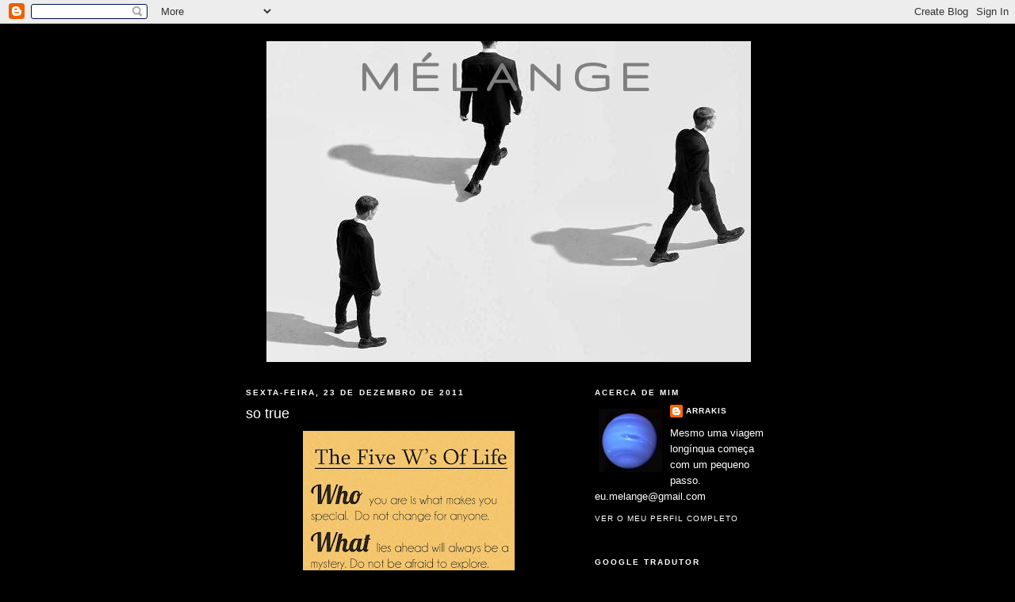

--- FILE ---
content_type: text/html; charset=UTF-8
request_url: https://arrakis-melange.blogspot.com/2011/12/so-true_23.html
body_size: 21241
content:
<!DOCTYPE html>
<html dir='ltr'>
<head>
<link href='https://www.blogger.com/static/v1/widgets/2944754296-widget_css_bundle.css' rel='stylesheet' type='text/css'/>
<meta content='text/html; charset=UTF-8' http-equiv='Content-Type'/>
<meta content='blogger' name='generator'/>
<link href='https://arrakis-melange.blogspot.com/favicon.ico' rel='icon' type='image/x-icon'/>
<link href='http://arrakis-melange.blogspot.com/2011/12/so-true_23.html' rel='canonical'/>
<link rel="alternate" type="application/atom+xml" title="mélange - Atom" href="https://arrakis-melange.blogspot.com/feeds/posts/default" />
<link rel="alternate" type="application/rss+xml" title="mélange - RSS" href="https://arrakis-melange.blogspot.com/feeds/posts/default?alt=rss" />
<link rel="service.post" type="application/atom+xml" title="mélange - Atom" href="https://www.blogger.com/feeds/8316491980873536866/posts/default" />

<link rel="alternate" type="application/atom+xml" title="mélange - Atom" href="https://arrakis-melange.blogspot.com/feeds/1130744475717560141/comments/default" />
<!--Can't find substitution for tag [blog.ieCssRetrofitLinks]-->
<link href='https://blogger.googleusercontent.com/img/b/R29vZ2xl/AVvXsEhnjcQTfAuCYUgQk7eterUWPea02kAJIUpEKLd5biTCNX6TfqmRpQHPx1NJk9hl2vFWsCgi-xh_l8_eLsbpK7L5KlEwWhSkJuTQoZaiuCcT19Ws6rGDYOfL6aehhcq2ZsqqSpzp87BVvnY/s400/tumblr_lubx0wzO9F1qals8so1_500.jpeg' rel='image_src'/>
<meta content='http://arrakis-melange.blogspot.com/2011/12/so-true_23.html' property='og:url'/>
<meta content='so true' property='og:title'/>
<meta content=' ' property='og:description'/>
<meta content='https://blogger.googleusercontent.com/img/b/R29vZ2xl/AVvXsEhnjcQTfAuCYUgQk7eterUWPea02kAJIUpEKLd5biTCNX6TfqmRpQHPx1NJk9hl2vFWsCgi-xh_l8_eLsbpK7L5KlEwWhSkJuTQoZaiuCcT19Ws6rGDYOfL6aehhcq2ZsqqSpzp87BVvnY/w1200-h630-p-k-no-nu/tumblr_lubx0wzO9F1qals8so1_500.jpeg' property='og:image'/>
<title>mélange: so true</title>
<style type='text/css'>@font-face{font-family:'Gruppo';font-style:normal;font-weight:400;font-display:swap;src:url(//fonts.gstatic.com/s/gruppo/v23/WwkfxPmzE06v_ZW1UHrBGoIAUOo5.woff2)format('woff2');unicode-range:U+0100-02BA,U+02BD-02C5,U+02C7-02CC,U+02CE-02D7,U+02DD-02FF,U+0304,U+0308,U+0329,U+1D00-1DBF,U+1E00-1E9F,U+1EF2-1EFF,U+2020,U+20A0-20AB,U+20AD-20C0,U+2113,U+2C60-2C7F,U+A720-A7FF;}@font-face{font-family:'Gruppo';font-style:normal;font-weight:400;font-display:swap;src:url(//fonts.gstatic.com/s/gruppo/v23/WwkfxPmzE06v_ZW1XnrBGoIAUA.woff2)format('woff2');unicode-range:U+0000-00FF,U+0131,U+0152-0153,U+02BB-02BC,U+02C6,U+02DA,U+02DC,U+0304,U+0308,U+0329,U+2000-206F,U+20AC,U+2122,U+2191,U+2193,U+2212,U+2215,U+FEFF,U+FFFD;}</style>
<style id='page-skin-1' type='text/css'><!--
/*
-----------------------------------------------
Blogger Template Style
Name:     Minima Black
Date:     26 Feb 2004
Updated by: Blogger Team
----------------------------------------------- */
/* Use this with templates/template-twocol.html */
body {
background:#000000;
margin:0;
color:#ffffff;
font: x-small "Trebuchet MS", Trebuchet, Verdana, Sans-serif;
font-size/* */:/**/small;
font-size: /**/small;
text-align: center;
}
a:link {
color:#ffffff;
text-decoration:none;
}
a:visited {
color:#4eabff;
text-decoration:none;
}
a:hover {
color:#ffffff;
text-decoration:underline;
}
a img {
border-width:0;
}
/* Header
-----------------------------------------------
*/
#header-wrapper {
width:660px;
margin:0 auto 10px;
border:1px solid #000000;
}
#header-inner {
background-position: center;
margin-left: auto;
margin-right: auto;
}
#header {
margin: 5px;
border: 1px solid #000000;
text-align: center;
color:#7f7f7f;
}
#header h1 {
margin:5px 5px 0;
padding:15px 20px .25em;
line-height:1.2em;
text-transform:uppercase;
letter-spacing:.2em;
font: normal bold 60px Gruppo;
}
#header a {
color:#7f7f7f;
text-decoration:none;
}
#header a:hover {
color:#7f7f7f;
}
#header .description {
margin:0 5px 5px;
padding:0 20px 15px;
max-width:700px;
text-transform:uppercase;
letter-spacing:.2em;
line-height: 1.4em;
font: normal bold 8px Verdana, Geneva, sans-serif;
color: #ffffff;
}
#header img {
margin-left: auto;
margin-right: auto;
}
/* Outer-Wrapper
----------------------------------------------- */
#outer-wrapper {
width: 660px;
margin:0 auto;
padding:10px;
text-align:left;
font: normal normal 100% 'Trebuchet MS',Trebuchet,Verdana,Sans-serif;
}
#main-wrapper {
width: 410px;
float: left;
word-wrap: break-word; /* fix for long text breaking sidebar float in IE */
overflow: hidden;     /* fix for long non-text content breaking IE sidebar float */
}
#sidebar-wrapper {
width: 220px;
float: right;
word-wrap: break-word; /* fix for long text breaking sidebar float in IE */
overflow: hidden;     /* fix for long non-text content breaking IE sidebar float */
}
/* Headings
----------------------------------------------- */
h2 {
margin:1.5em 0 .75em;
font:normal bold 78% 'Trebuchet MS',Trebuchet,Arial,Verdana,Sans-serif;
line-height: 1.4em;
text-transform:uppercase;
letter-spacing:.2em;
color:#ffffff;
}
/* Posts
-----------------------------------------------
*/
h2.date-header {
margin:1.5em 0 .5em;
}
.post {
margin:.5em 0 1.5em;
border-bottom:1px dotted #000000;
padding-bottom:1.5em;
}
.post h3 {
margin:.25em 0 0;
padding:0 0 4px;
font-size:140%;
font-weight:normal;
line-height:1.4em;
color:#ffffff;
}
.post h3 a, .post h3 a:visited, .post h3 strong {
display:block;
text-decoration:none;
color:#ffffff;
font-weight:bold;
}
.post h3 strong, .post h3 a:hover {
color:#ffffff;
}
.post-body {
margin:0 0 .75em;
line-height:1.6em;
}
.post-body blockquote {
line-height:1.3em;
}
.post-footer {
margin: .75em 0;
color:#ffffff;
text-transform:uppercase;
letter-spacing:.1em;
font: normal normal 78% 'Trebuchet MS', Trebuchet, Arial, Verdana, Sans-serif;
line-height: 1.4em;
}
.comment-link {
margin-left:.6em;
}
.post img, table.tr-caption-container {
padding:4px;
border:1px solid #000000;
}
.tr-caption-container img {
border: none;
padding: 0;
}
.post blockquote {
margin:1em 20px;
}
.post blockquote p {
margin:.75em 0;
}
/* Comments
----------------------------------------------- */
#comments h4 {
margin:1em 0;
font-weight: bold;
line-height: 1.4em;
text-transform:uppercase;
letter-spacing:.2em;
color: #ffffff;
}
#comments-block {
margin:1em 0 1.5em;
line-height:1.6em;
}
#comments-block .comment-author {
margin:.5em 0;
}
#comments-block .comment-body {
margin:.25em 0 0;
}
#comments-block .comment-footer {
margin:-.25em 0 2em;
line-height: 1.4em;
text-transform:uppercase;
letter-spacing:.1em;
}
#comments-block .comment-body p {
margin:0 0 .75em;
}
.deleted-comment {
font-style:italic;
color:gray;
}
.feed-links {
clear: both;
line-height: 2.5em;
}
#blog-pager-newer-link {
float: left;
}
#blog-pager-older-link {
float: right;
}
#blog-pager {
text-align: center;
}
/* Sidebar Content
----------------------------------------------- */
.sidebar {
color: #ffffff;
line-height: 1.5em;
}
.sidebar ul {
list-style:none;
margin:0 0 0;
padding:0 0 0;
}
.sidebar li {
margin:0;
padding-top:0;
padding-right:0;
padding-bottom:.25em;
padding-left:15px;
text-indent:-15px;
line-height:1.5em;
}
.sidebar .widget, .main .widget {
border-bottom:1px dotted #000000;
margin:0 0 1.5em;
padding:0 0 1.5em;
}
.main .Blog {
border-bottom-width: 0;
}
/* Profile
----------------------------------------------- */
.profile-img {
float: left;
margin-top: 0;
margin-right: 5px;
margin-bottom: 5px;
margin-left: 0;
padding: 4px;
border: 1px solid #000000;
}
.profile-data {
margin:0;
text-transform:uppercase;
letter-spacing:.1em;
font: normal normal 78% 'Trebuchet MS', Trebuchet, Arial, Verdana, Sans-serif;
color: #ffffff;
font-weight: bold;
line-height: 1.6em;
}
.profile-datablock {
margin:.5em 0 .5em;
}
.profile-textblock {
margin: 0.5em 0;
line-height: 1.6em;
}
.profile-link {
font: normal normal 78% 'Trebuchet MS', Trebuchet, Arial, Verdana, Sans-serif;
text-transform: uppercase;
letter-spacing: .1em;
}
/* Footer
----------------------------------------------- */
#footer {
width:660px;
clear:both;
margin:0 auto;
padding-top:15px;
line-height: 1.6em;
text-transform:uppercase;
letter-spacing:.1em;
text-align: center;
}

--></style>
<link href='https://www.blogger.com/dyn-css/authorization.css?targetBlogID=8316491980873536866&amp;zx=b17f0016-aa17-4caa-a462-1888dae15adc' media='none' onload='if(media!=&#39;all&#39;)media=&#39;all&#39;' rel='stylesheet'/><noscript><link href='https://www.blogger.com/dyn-css/authorization.css?targetBlogID=8316491980873536866&amp;zx=b17f0016-aa17-4caa-a462-1888dae15adc' rel='stylesheet'/></noscript>
<meta name='google-adsense-platform-account' content='ca-host-pub-1556223355139109'/>
<meta name='google-adsense-platform-domain' content='blogspot.com'/>

</head>
<body>
<div class='navbar section' id='navbar'><div class='widget Navbar' data-version='1' id='Navbar1'><script type="text/javascript">
    function setAttributeOnload(object, attribute, val) {
      if(window.addEventListener) {
        window.addEventListener('load',
          function(){ object[attribute] = val; }, false);
      } else {
        window.attachEvent('onload', function(){ object[attribute] = val; });
      }
    }
  </script>
<div id="navbar-iframe-container"></div>
<script type="text/javascript" src="https://apis.google.com/js/platform.js"></script>
<script type="text/javascript">
      gapi.load("gapi.iframes:gapi.iframes.style.bubble", function() {
        if (gapi.iframes && gapi.iframes.getContext) {
          gapi.iframes.getContext().openChild({
              url: 'https://www.blogger.com/navbar/8316491980873536866?po\x3d1130744475717560141\x26origin\x3dhttps://arrakis-melange.blogspot.com',
              where: document.getElementById("navbar-iframe-container"),
              id: "navbar-iframe"
          });
        }
      });
    </script><script type="text/javascript">
(function() {
var script = document.createElement('script');
script.type = 'text/javascript';
script.src = '//pagead2.googlesyndication.com/pagead/js/google_top_exp.js';
var head = document.getElementsByTagName('head')[0];
if (head) {
head.appendChild(script);
}})();
</script>
</div></div>
<div id='outer-wrapper'><div id='wrap2'>
<!-- skip links for text browsers -->
<span id='skiplinks' style='display:none;'>
<a href='#main'>skip to main </a> |
      <a href='#sidebar'>skip to sidebar</a>
</span>
<div id='header-wrapper'>
<div class='header section' id='header'><div class='widget Header' data-version='1' id='Header1'>
<div id='header-inner' style='background-image: url("https://blogger.googleusercontent.com/img/b/R29vZ2xl/AVvXsEgfD_qbIJNUH7FgjHUbeUNtV4LFswZI7ZELW-M6TFC39aqzIQpvwcH9obijp0YrIZjhILBNcE_zKYi3hhaZP9POz5UpNY9dPX02096rM2eOzb90qDsZ19G8VFoJPfoFxuLcA3G6kixrpgA/s1600/cabe%25C3%25A7alho.jpg"); background-position: left; width: 611px; min-height: 405px; _height: 405px; background-repeat: no-repeat; '>
<div class='titlewrapper' style='background: transparent'>
<h1 class='title' style='background: transparent; border-width: 0px'>
<a href='https://arrakis-melange.blogspot.com/'>
mélange
</a>
</h1>
</div>
<div class='descriptionwrapper'>
<p class='description'><span>
</span></p>
</div>
</div>
</div></div>
</div>
<div id='content-wrapper'>
<div id='crosscol-wrapper' style='text-align:center'>
<div class='crosscol no-items section' id='crosscol'></div>
</div>
<div id='main-wrapper'>
<div class='main section' id='main'><div class='widget Blog' data-version='1' id='Blog1'>
<div class='blog-posts hfeed'>

          <div class="date-outer">
        
<h2 class='date-header'><span>sexta-feira, 23 de dezembro de 2011</span></h2>

          <div class="date-posts">
        
<div class='post-outer'>
<div class='post hentry uncustomized-post-template' itemprop='blogPost' itemscope='itemscope' itemtype='http://schema.org/BlogPosting'>
<meta content='https://blogger.googleusercontent.com/img/b/R29vZ2xl/AVvXsEhnjcQTfAuCYUgQk7eterUWPea02kAJIUpEKLd5biTCNX6TfqmRpQHPx1NJk9hl2vFWsCgi-xh_l8_eLsbpK7L5KlEwWhSkJuTQoZaiuCcT19Ws6rGDYOfL6aehhcq2ZsqqSpzp87BVvnY/s400/tumblr_lubx0wzO9F1qals8so1_500.jpeg' itemprop='image_url'/>
<meta content='8316491980873536866' itemprop='blogId'/>
<meta content='1130744475717560141' itemprop='postId'/>
<a name='1130744475717560141'></a>
<h3 class='post-title entry-title' itemprop='name'>
so true
</h3>
<div class='post-header'>
<div class='post-header-line-1'></div>
</div>
<div class='post-body entry-content' id='post-body-1130744475717560141' itemprop='description articleBody'>
<div class="separator" style="clear: both; text-align: center;">
<a href="https://blogger.googleusercontent.com/img/b/R29vZ2xl/AVvXsEhnjcQTfAuCYUgQk7eterUWPea02kAJIUpEKLd5biTCNX6TfqmRpQHPx1NJk9hl2vFWsCgi-xh_l8_eLsbpK7L5KlEwWhSkJuTQoZaiuCcT19Ws6rGDYOfL6aehhcq2ZsqqSpzp87BVvnY/s1600/tumblr_lubx0wzO9F1qals8so1_500.jpeg" imageanchor="1" style="margin-left:1em; margin-right:1em"><img border="0" height="400" src="https://blogger.googleusercontent.com/img/b/R29vZ2xl/AVvXsEhnjcQTfAuCYUgQk7eterUWPea02kAJIUpEKLd5biTCNX6TfqmRpQHPx1NJk9hl2vFWsCgi-xh_l8_eLsbpK7L5KlEwWhSkJuTQoZaiuCcT19Ws6rGDYOfL6aehhcq2ZsqqSpzp87BVvnY/s400/tumblr_lubx0wzO9F1qals8so1_500.jpeg" width="267" /></a></div>
<div style='clear: both;'></div>
</div>
<div class='post-footer'>
<div class='post-footer-line post-footer-line-1'>
<span class='post-author vcard'>
Publicada por
<span class='fn' itemprop='author' itemscope='itemscope' itemtype='http://schema.org/Person'>
<meta content='https://www.blogger.com/profile/10630723090481684501' itemprop='url'/>
<a class='g-profile' href='https://www.blogger.com/profile/10630723090481684501' rel='author' title='author profile'>
<span itemprop='name'>Arrakis</span>
</a>
</span>
</span>
<span class='post-timestamp'>
à(s)
<meta content='http://arrakis-melange.blogspot.com/2011/12/so-true_23.html' itemprop='url'/>
<a class='timestamp-link' href='https://arrakis-melange.blogspot.com/2011/12/so-true_23.html' rel='bookmark' title='permanent link'><abbr class='published' itemprop='datePublished' title='2011-12-23T19:33:00Z'>sexta-feira, dezembro 23, 2011</abbr></a>
</span>
<span class='post-comment-link'>
</span>
<span class='post-icons'>
<span class='item-control blog-admin pid-796636653'>
<a href='https://www.blogger.com/post-edit.g?blogID=8316491980873536866&postID=1130744475717560141&from=pencil' title='Editar mensagem'>
<img alt='' class='icon-action' height='18' src='https://resources.blogblog.com/img/icon18_edit_allbkg.gif' width='18'/>
</a>
</span>
</span>
<div class='post-share-buttons goog-inline-block'>
</div>
</div>
<div class='post-footer-line post-footer-line-2'>
<span class='post-labels'>
</span>
</div>
<div class='post-footer-line post-footer-line-3'>
<span class='post-location'>
</span>
</div>
</div>
</div>
<div class='comments' id='comments'>
<a name='comments'></a>
<h4>6 comentários:</h4>
<div class='comments-content'>
<script async='async' src='' type='text/javascript'></script>
<script type='text/javascript'>
    (function() {
      var items = null;
      var msgs = null;
      var config = {};

// <![CDATA[
      var cursor = null;
      if (items && items.length > 0) {
        cursor = parseInt(items[items.length - 1].timestamp) + 1;
      }

      var bodyFromEntry = function(entry) {
        var text = (entry &&
                    ((entry.content && entry.content.$t) ||
                     (entry.summary && entry.summary.$t))) ||
            '';
        if (entry && entry.gd$extendedProperty) {
          for (var k in entry.gd$extendedProperty) {
            if (entry.gd$extendedProperty[k].name == 'blogger.contentRemoved') {
              return '<span class="deleted-comment">' + text + '</span>';
            }
          }
        }
        return text;
      }

      var parse = function(data) {
        cursor = null;
        var comments = [];
        if (data && data.feed && data.feed.entry) {
          for (var i = 0, entry; entry = data.feed.entry[i]; i++) {
            var comment = {};
            // comment ID, parsed out of the original id format
            var id = /blog-(\d+).post-(\d+)/.exec(entry.id.$t);
            comment.id = id ? id[2] : null;
            comment.body = bodyFromEntry(entry);
            comment.timestamp = Date.parse(entry.published.$t) + '';
            if (entry.author && entry.author.constructor === Array) {
              var auth = entry.author[0];
              if (auth) {
                comment.author = {
                  name: (auth.name ? auth.name.$t : undefined),
                  profileUrl: (auth.uri ? auth.uri.$t : undefined),
                  avatarUrl: (auth.gd$image ? auth.gd$image.src : undefined)
                };
              }
            }
            if (entry.link) {
              if (entry.link[2]) {
                comment.link = comment.permalink = entry.link[2].href;
              }
              if (entry.link[3]) {
                var pid = /.*comments\/default\/(\d+)\?.*/.exec(entry.link[3].href);
                if (pid && pid[1]) {
                  comment.parentId = pid[1];
                }
              }
            }
            comment.deleteclass = 'item-control blog-admin';
            if (entry.gd$extendedProperty) {
              for (var k in entry.gd$extendedProperty) {
                if (entry.gd$extendedProperty[k].name == 'blogger.itemClass') {
                  comment.deleteclass += ' ' + entry.gd$extendedProperty[k].value;
                } else if (entry.gd$extendedProperty[k].name == 'blogger.displayTime') {
                  comment.displayTime = entry.gd$extendedProperty[k].value;
                }
              }
            }
            comments.push(comment);
          }
        }
        return comments;
      };

      var paginator = function(callback) {
        if (hasMore()) {
          var url = config.feed + '?alt=json&v=2&orderby=published&reverse=false&max-results=50';
          if (cursor) {
            url += '&published-min=' + new Date(cursor).toISOString();
          }
          window.bloggercomments = function(data) {
            var parsed = parse(data);
            cursor = parsed.length < 50 ? null
                : parseInt(parsed[parsed.length - 1].timestamp) + 1
            callback(parsed);
            window.bloggercomments = null;
          }
          url += '&callback=bloggercomments';
          var script = document.createElement('script');
          script.type = 'text/javascript';
          script.src = url;
          document.getElementsByTagName('head')[0].appendChild(script);
        }
      };
      var hasMore = function() {
        return !!cursor;
      };
      var getMeta = function(key, comment) {
        if ('iswriter' == key) {
          var matches = !!comment.author
              && comment.author.name == config.authorName
              && comment.author.profileUrl == config.authorUrl;
          return matches ? 'true' : '';
        } else if ('deletelink' == key) {
          return config.baseUri + '/comment/delete/'
               + config.blogId + '/' + comment.id;
        } else if ('deleteclass' == key) {
          return comment.deleteclass;
        }
        return '';
      };

      var replybox = null;
      var replyUrlParts = null;
      var replyParent = undefined;

      var onReply = function(commentId, domId) {
        if (replybox == null) {
          // lazily cache replybox, and adjust to suit this style:
          replybox = document.getElementById('comment-editor');
          if (replybox != null) {
            replybox.height = '250px';
            replybox.style.display = 'block';
            replyUrlParts = replybox.src.split('#');
          }
        }
        if (replybox && (commentId !== replyParent)) {
          replybox.src = '';
          document.getElementById(domId).insertBefore(replybox, null);
          replybox.src = replyUrlParts[0]
              + (commentId ? '&parentID=' + commentId : '')
              + '#' + replyUrlParts[1];
          replyParent = commentId;
        }
      };

      var hash = (window.location.hash || '#').substring(1);
      var startThread, targetComment;
      if (/^comment-form_/.test(hash)) {
        startThread = hash.substring('comment-form_'.length);
      } else if (/^c[0-9]+$/.test(hash)) {
        targetComment = hash.substring(1);
      }

      // Configure commenting API:
      var configJso = {
        'maxDepth': config.maxThreadDepth
      };
      var provider = {
        'id': config.postId,
        'data': items,
        'loadNext': paginator,
        'hasMore': hasMore,
        'getMeta': getMeta,
        'onReply': onReply,
        'rendered': true,
        'initComment': targetComment,
        'initReplyThread': startThread,
        'config': configJso,
        'messages': msgs
      };

      var render = function() {
        if (window.goog && window.goog.comments) {
          var holder = document.getElementById('comment-holder');
          window.goog.comments.render(holder, provider);
        }
      };

      // render now, or queue to render when library loads:
      if (window.goog && window.goog.comments) {
        render();
      } else {
        window.goog = window.goog || {};
        window.goog.comments = window.goog.comments || {};
        window.goog.comments.loadQueue = window.goog.comments.loadQueue || [];
        window.goog.comments.loadQueue.push(render);
      }
    })();
// ]]>
  </script>
<div id='comment-holder'>
<div class="comment-thread toplevel-thread"><ol id="top-ra"><li class="comment" id="c3587709231081856806"><div class="avatar-image-container"><img src="//blogger.googleusercontent.com/img/b/R29vZ2xl/AVvXsEjb0DHA8HHlXhMDAph4Q0M9fjU6J5CNSmvbU4YLHCpaXjkrRSbAoT8_a4kOxLguBIGtxa256TXpy_C5nK5-G8nBMRgq9cVtm0QOFfQsMIQpK3HBKahkZ43djmKppfyzpBw/s45-c/2.jpg" alt=""/></div><div class="comment-block"><div class="comment-header"><cite class="user"><a href="https://www.blogger.com/profile/04674443019832995464" rel="nofollow">João Roque</a></cite><span class="icon user "></span><span class="datetime secondary-text"><a rel="nofollow" href="https://arrakis-melange.blogspot.com/2011/12/so-true_23.html?showComment=1324673453753#c3587709231081856806">23 de dezembro de 2011 às 20:50</a></span></div><p class="comment-content">Falta o &quot;whom&quot;... e o meu tem um nome: Déjan.</p><span class="comment-actions secondary-text"><a class="comment-reply" target="_self" data-comment-id="3587709231081856806">Responder</a><span class="item-control blog-admin blog-admin pid-51131648"><a target="_self" href="https://www.blogger.com/comment/delete/8316491980873536866/3587709231081856806">Eliminar</a></span></span></div><div class="comment-replies"><div id="c3587709231081856806-rt" class="comment-thread inline-thread hidden"><span class="thread-toggle thread-expanded"><span class="thread-arrow"></span><span class="thread-count"><a target="_self">Respostas</a></span></span><ol id="c3587709231081856806-ra" class="thread-chrome thread-expanded"><div></div><div id="c3587709231081856806-continue" class="continue"><a class="comment-reply" target="_self" data-comment-id="3587709231081856806">Responder</a></div></ol></div></div><div class="comment-replybox-single" id="c3587709231081856806-ce"></div></li><li class="comment" id="c6226763634287456852"><div class="avatar-image-container"><img src="//blogger.googleusercontent.com/img/b/R29vZ2xl/AVvXsEjU6D4XYa5STeSl1EXjFzep3GKPK2x7Cr8VLGcu7vUk0DrutymoBwh9B5TsTgQOBPZEM144st2JWzaQp6I40hVCstzXCY9CkhJuivx7xTnQjX1rJwhtgQGsHIhFsoh0Hg/s45-c/arrakis+melange.jpg" alt=""/></div><div class="comment-block"><div class="comment-header"><cite class="user"><a href="https://www.blogger.com/profile/10630723090481684501" rel="nofollow">Arrakis</a></cite><span class="icon user blog-author"></span><span class="datetime secondary-text"><a rel="nofollow" href="https://arrakis-melange.blogspot.com/2011/12/so-true_23.html?showComment=1324674612701#c6226763634287456852">23 de dezembro de 2011 às 21:10</a></span></div><p class="comment-content">É um nome lindo. :)<br><br>Os 5W também são uma regra fundamental do jornalismo. Quando vais fazer uma entrevista, se fizeres essas perguntas ficas logo com um contexto esclarecedor.<br><br>Abraço.</p><span class="comment-actions secondary-text"><a class="comment-reply" target="_self" data-comment-id="6226763634287456852">Responder</a><span class="item-control blog-admin blog-admin pid-796636653"><a target="_self" href="https://www.blogger.com/comment/delete/8316491980873536866/6226763634287456852">Eliminar</a></span></span></div><div class="comment-replies"><div id="c6226763634287456852-rt" class="comment-thread inline-thread hidden"><span class="thread-toggle thread-expanded"><span class="thread-arrow"></span><span class="thread-count"><a target="_self">Respostas</a></span></span><ol id="c6226763634287456852-ra" class="thread-chrome thread-expanded"><div></div><div id="c6226763634287456852-continue" class="continue"><a class="comment-reply" target="_self" data-comment-id="6226763634287456852">Responder</a></div></ol></div></div><div class="comment-replybox-single" id="c6226763634287456852-ce"></div></li><li class="comment" id="c4121189226206677166"><div class="avatar-image-container"><img src="//blogger.googleusercontent.com/img/b/R29vZ2xl/AVvXsEiyrzNwwn-YZfoDUlHjAVKxtFMfV-v_mMMk3A8hF_qOADCW6UTyQcKRZf-l940Ln7Zrjjju2lX0GOOYQsqZWg6Lm4L8p1c_PV2-gSnTc80ulxsUi1x1MhdI57KTUTlu8g/s45-c/coelho_j.gif" alt=""/></div><div class="comment-block"><div class="comment-header"><cite class="user"><a href="https://www.blogger.com/profile/01670191146278549792" rel="nofollow">um coelho</a></cite><span class="icon user "></span><span class="datetime secondary-text"><a rel="nofollow" href="https://arrakis-melange.blogspot.com/2011/12/so-true_23.html?showComment=1324920451887#c4121189226206677166">26 de dezembro de 2011 às 17:27</a></span></div><p class="comment-content">Não concordo que não se deva mudar por ninguém. Acho que se deve mudar, sempre que isso se considere uma coisa positiva. Já disse ao meu rabbit várias vezes &#39;tu fazes-me desejar ser uma pessoa melhor&#39;. Já agora, de que filme é esta frase? ;)</p><span class="comment-actions secondary-text"><a class="comment-reply" target="_self" data-comment-id="4121189226206677166">Responder</a><span class="item-control blog-admin blog-admin pid-1785337626"><a target="_self" href="https://www.blogger.com/comment/delete/8316491980873536866/4121189226206677166">Eliminar</a></span></span></div><div class="comment-replies"><div id="c4121189226206677166-rt" class="comment-thread inline-thread hidden"><span class="thread-toggle thread-expanded"><span class="thread-arrow"></span><span class="thread-count"><a target="_self">Respostas</a></span></span><ol id="c4121189226206677166-ra" class="thread-chrome thread-expanded"><div></div><div id="c4121189226206677166-continue" class="continue"><a class="comment-reply" target="_self" data-comment-id="4121189226206677166">Responder</a></div></ol></div></div><div class="comment-replybox-single" id="c4121189226206677166-ce"></div></li><li class="comment" id="c6429091961119543571"><div class="avatar-image-container"><img src="//blogger.googleusercontent.com/img/b/R29vZ2xl/AVvXsEjU6D4XYa5STeSl1EXjFzep3GKPK2x7Cr8VLGcu7vUk0DrutymoBwh9B5TsTgQOBPZEM144st2JWzaQp6I40hVCstzXCY9CkhJuivx7xTnQjX1rJwhtgQGsHIhFsoh0Hg/s45-c/arrakis+melange.jpg" alt=""/></div><div class="comment-block"><div class="comment-header"><cite class="user"><a href="https://www.blogger.com/profile/10630723090481684501" rel="nofollow">Arrakis</a></cite><span class="icon user blog-author"></span><span class="datetime secondary-text"><a rel="nofollow" href="https://arrakis-melange.blogspot.com/2011/12/so-true_23.html?showComment=1324925843370#c6429091961119543571">26 de dezembro de 2011 às 18:57</a></span></div><p class="comment-content">Compreendo o que dizes, mas isso é uma decisão pessoal de quem em consciência decide mudar o seu comportamento porque assim o entende.<br><br>Na minha opinião, a frase em questão refere-se às pessoas que mudam somente para agradar ao outros. E tu sabes que, sobretudo nas relações amorosas,as pressões são muitas para nos mudar ou moldar para que sejamos diferentes do que somos. Penso que esse é o verdadeiro sentido de &#39;quem tu és é o que te torna tão especial&#39;. É tudo sobre identidade.<br><br>Tenho estado aqui a pensar, a frase não me é estranha, mas não a consigo ligar a nenhum filme. Diz lá qual é...</p><span class="comment-actions secondary-text"><a class="comment-reply" target="_self" data-comment-id="6429091961119543571">Responder</a><span class="item-control blog-admin blog-admin pid-796636653"><a target="_self" href="https://www.blogger.com/comment/delete/8316491980873536866/6429091961119543571">Eliminar</a></span></span></div><div class="comment-replies"><div id="c6429091961119543571-rt" class="comment-thread inline-thread hidden"><span class="thread-toggle thread-expanded"><span class="thread-arrow"></span><span class="thread-count"><a target="_self">Respostas</a></span></span><ol id="c6429091961119543571-ra" class="thread-chrome thread-expanded"><div></div><div id="c6429091961119543571-continue" class="continue"><a class="comment-reply" target="_self" data-comment-id="6429091961119543571">Responder</a></div></ol></div></div><div class="comment-replybox-single" id="c6429091961119543571-ce"></div></li><li class="comment" id="c3347583111725505709"><div class="avatar-image-container"><img src="//blogger.googleusercontent.com/img/b/R29vZ2xl/AVvXsEiyrzNwwn-YZfoDUlHjAVKxtFMfV-v_mMMk3A8hF_qOADCW6UTyQcKRZf-l940Ln7Zrjjju2lX0GOOYQsqZWg6Lm4L8p1c_PV2-gSnTc80ulxsUi1x1MhdI57KTUTlu8g/s45-c/coelho_j.gif" alt=""/></div><div class="comment-block"><div class="comment-header"><cite class="user"><a href="https://www.blogger.com/profile/01670191146278549792" rel="nofollow">um coelho</a></cite><span class="icon user "></span><span class="datetime secondary-text"><a rel="nofollow" href="https://arrakis-melange.blogspot.com/2011/12/so-true_23.html?showComment=1324927086899#c3347583111725505709">26 de dezembro de 2011 às 19:18</a></span></div><p class="comment-content">Ok, podemos estar a falar a níveis diferentes, mas por exemplo, eu não me importo de mudar algumas coisas para agradar a alguém, se achar que isso me torna uma pessoa melhor ou que não vai contra a minha consciência. Foi um pouco assim que entrei no voluntariado, ou que tolero que o P mexa nas minhas gavetas e trate da minha roupa, lol.<br><br>Quanto ao filme, é do meu preferido da Helen Hunt, Melhor é Impossível. Não digo que é o meu preferido do Jack Nicholson porque o Shining é imbatível. ;-)</p><span class="comment-actions secondary-text"><a class="comment-reply" target="_self" data-comment-id="3347583111725505709">Responder</a><span class="item-control blog-admin blog-admin pid-1785337626"><a target="_self" href="https://www.blogger.com/comment/delete/8316491980873536866/3347583111725505709">Eliminar</a></span></span></div><div class="comment-replies"><div id="c3347583111725505709-rt" class="comment-thread inline-thread hidden"><span class="thread-toggle thread-expanded"><span class="thread-arrow"></span><span class="thread-count"><a target="_self">Respostas</a></span></span><ol id="c3347583111725505709-ra" class="thread-chrome thread-expanded"><div></div><div id="c3347583111725505709-continue" class="continue"><a class="comment-reply" target="_self" data-comment-id="3347583111725505709">Responder</a></div></ol></div></div><div class="comment-replybox-single" id="c3347583111725505709-ce"></div></li><li class="comment" id="c728687037097650519"><div class="avatar-image-container"><img src="//blogger.googleusercontent.com/img/b/R29vZ2xl/AVvXsEjU6D4XYa5STeSl1EXjFzep3GKPK2x7Cr8VLGcu7vUk0DrutymoBwh9B5TsTgQOBPZEM144st2JWzaQp6I40hVCstzXCY9CkhJuivx7xTnQjX1rJwhtgQGsHIhFsoh0Hg/s45-c/arrakis+melange.jpg" alt=""/></div><div class="comment-block"><div class="comment-header"><cite class="user"><a href="https://www.blogger.com/profile/10630723090481684501" rel="nofollow">Arrakis</a></cite><span class="icon user blog-author"></span><span class="datetime secondary-text"><a rel="nofollow" href="https://arrakis-melange.blogspot.com/2011/12/so-true_23.html?showComment=1324931976081#c728687037097650519">26 de dezembro de 2011 às 20:39</a></span></div><p class="comment-content">Claro. A mim também não. Mas meu Amor faço as vontades (quase) todas. E ele também aliás.<br><br>Mas isso sou eu que decido. Ser bom e ser compreensivo, ser humano e social, também quer dizer que aceitas as pessoas como elas são. Escolher uma pessoa para a tentar mudar, é a descaracterizarão completa. <br><br>A frase é linda mas voto no &#39;Shinnig&#39;.</p><span class="comment-actions secondary-text"><a class="comment-reply" target="_self" data-comment-id="728687037097650519">Responder</a><span class="item-control blog-admin blog-admin pid-796636653"><a target="_self" href="https://www.blogger.com/comment/delete/8316491980873536866/728687037097650519">Eliminar</a></span></span></div><div class="comment-replies"><div id="c728687037097650519-rt" class="comment-thread inline-thread hidden"><span class="thread-toggle thread-expanded"><span class="thread-arrow"></span><span class="thread-count"><a target="_self">Respostas</a></span></span><ol id="c728687037097650519-ra" class="thread-chrome thread-expanded"><div></div><div id="c728687037097650519-continue" class="continue"><a class="comment-reply" target="_self" data-comment-id="728687037097650519">Responder</a></div></ol></div></div><div class="comment-replybox-single" id="c728687037097650519-ce"></div></li></ol><div id="top-continue" class="continue"><a class="comment-reply" target="_self">Adicionar comentário</a></div><div class="comment-replybox-thread" id="top-ce"></div><div class="loadmore hidden" data-post-id="1130744475717560141"><a target="_self">Carregar mais...</a></div></div>
</div>
</div>
<p class='comment-footer'>
<div class='comment-form'>
<a name='comment-form'></a>
<p>
</p>
<a href='https://www.blogger.com/comment/frame/8316491980873536866?po=1130744475717560141&hl=pt-PT&saa=85391&origin=https://arrakis-melange.blogspot.com' id='comment-editor-src'></a>
<iframe allowtransparency='true' class='blogger-iframe-colorize blogger-comment-from-post' frameborder='0' height='410px' id='comment-editor' name='comment-editor' src='' width='100%'></iframe>
<script src='https://www.blogger.com/static/v1/jsbin/2830521187-comment_from_post_iframe.js' type='text/javascript'></script>
<script type='text/javascript'>
      BLOG_CMT_createIframe('https://www.blogger.com/rpc_relay.html');
    </script>
</div>
</p>
<div id='backlinks-container'>
<div id='Blog1_backlinks-container'>
</div>
</div>
</div>
</div>

        </div></div>
      
</div>
<div class='blog-pager' id='blog-pager'>
<span id='blog-pager-newer-link'>
<a class='blog-pager-newer-link' href='https://arrakis-melange.blogspot.com/2011/12/um-gif-por-dia_24.html' id='Blog1_blog-pager-newer-link' title='Mensagem mais recente'>Mensagem mais recente</a>
</span>
<span id='blog-pager-older-link'>
<a class='blog-pager-older-link' href='https://arrakis-melange.blogspot.com/2011/12/gift-boy.html' id='Blog1_blog-pager-older-link' title='Mensagem antiga'>Mensagem antiga</a>
</span>
<a class='home-link' href='https://arrakis-melange.blogspot.com/'>Página inicial</a>
</div>
<div class='clear'></div>
<div class='post-feeds'>
<div class='feed-links'>
Subscrever:
<a class='feed-link' href='https://arrakis-melange.blogspot.com/feeds/1130744475717560141/comments/default' target='_blank' type='application/atom+xml'>Enviar feedback (Atom)</a>
</div>
</div>
</div></div>
</div>
<div id='sidebar-wrapper'>
<div class='sidebar section' id='sidebar'><div class='widget Profile' data-version='1' id='Profile1'>
<h2>Acerca de mim</h2>
<div class='widget-content'>
<a href='https://www.blogger.com/profile/10630723090481684501'><img alt='A minha foto' class='profile-img' height='80' src='//blogger.googleusercontent.com/img/b/R29vZ2xl/AVvXsEjU6D4XYa5STeSl1EXjFzep3GKPK2x7Cr8VLGcu7vUk0DrutymoBwh9B5TsTgQOBPZEM144st2JWzaQp6I40hVCstzXCY9CkhJuivx7xTnQjX1rJwhtgQGsHIhFsoh0Hg/s220/arrakis+melange.jpg' width='80'/></a>
<dl class='profile-datablock'>
<dt class='profile-data'>
<a class='profile-name-link g-profile' href='https://www.blogger.com/profile/10630723090481684501' rel='author' style='background-image: url(//www.blogger.com/img/logo-16.png);'>
Arrakis
</a>
</dt>
<dd class='profile-textblock'>Mesmo uma viagem longínqua começa com um pequeno passo.

eu.melange@gmail.com</dd>
</dl>
<a class='profile-link' href='https://www.blogger.com/profile/10630723090481684501' rel='author'>Ver o meu perfil completo</a>
<div class='clear'></div>
</div>
</div><div class='widget HTML' data-version='1' id='HTML1'>
<h2 class='title'>google tradutor</h2>
<div class='widget-content'>
<center><script src="//www.gmodules.com/ig/ifr?url=http://www.google.com/ig/modules/translatemypage.xml&amp;up_source_language=pt&amp;w=160&amp;h=60&amp;title&amp;border&amp;output=js"></script></center>
</div>
<div class='clear'></div>
</div><div class='widget Image' data-version='1' id='Image6'>
<div class='widget-content'>
<img alt='' height='219' id='Image6_img' src='https://blogger.googleusercontent.com/img/b/R29vZ2xl/AVvXsEjNH6OVb9X-KVxaa2b1o-9fcs5F6haoZw2G3LsaJI-1o8Zzn2-7C0CJikbiNQxE5qmPGzNEjjvaAnUCyJz5eXzTTeLQa442EZB9_D4b7UZUDjuqj9gbMo1Jg6dUSKBrDm-jWCihAcU969o/s220/tumblr_mkb5gzAEjq1r1vfbso1_250.jpg' width='220'/>
<br/>
</div>
<div class='clear'></div>
</div><div class='widget Image' data-version='1' id='Image1'>
<div class='widget-content'>
<a href='http://good-friends-are-hard-to-find.blogspot.pt/2012/03/no-mes-de-novembro-aconteceu-por-aqui-1.html'>
<img alt='' height='220' id='Image1_img' src='https://blogger.googleusercontent.com/img/b/R29vZ2xl/AVvXsEiQSVsc40bmIQgeud4ou8kHfm6BcAzvs4OeH48dxm1A03DuOMuFRoQ6lPilbyOCOL15qgUcdp-c8f-Ki4wEwx6ID8NqUqUfu58CSnUw3dJPpDrJLLv5WnBQ52u0wj4MbJ5fDS-1x3UeOVQ/s220/the%252Bbook%252Bof%252Bdistance.jpg' width='140'/>
</a>
<br/>
</div>
<div class='clear'></div>
</div><div class='widget Text' data-version='1' id='Text1'>
<h2 class='title'>The Book of Distance</h2>
<div class='widget-content'>
<span style="color:#ffffff;"><a href="http://good-friends-are-hard-to-find.blogspot.pt/2012/03/no-mes-de-novembro-aconteceu-por-aqui-1.html">Apresentação </a><br/><a href="http://www.arrakis-melange.blogspot.pt/2012/03/book-of-distance-2-edicao-do-pixel.html">D (Arrakis)</a><br/><a href="http://arrakis-melange.blogspot.pt/2012/06/book-of-distance-letra-dentro.html">The Book of Distance  - Letra D</a><span style="color:#ff9900;"><a> - Mélange</a></span><br/><a href="http://oheretico.blogspot.pt/2012/08/ilvastor_7.html">The Book of Distance  - Letra I - The Heretic</a><br/><span style="color:#ffffff;"><a href="http://seroutroquenaoeu.blogspot.pt/">The Book of Distance  - Letra S - K</a></span><br/><a href="http://index-books.blogspot.pt/2012/11/tempo-esse-cruel-mensageiro.html">The Book of Distance  - <span class="caption"><span style="font-family:Georgia, serif;">Letra T - João e Luís</span></span></a><br/><a href="http://innersmile.livejournal.com/">The Book of Distance  - </a><a href="http://innersmile.livejournal.com/857768.html#comments"><span class="caption"><span style="font-family:Georgia, serif;">Letra A - </span></span><span style="font-family:Trebuchet MS, sans-serif;"> </span></a><a href="http://innersmile.livejournal.com/857768.html#comments" target="_blank">um voo cego a nada</a><br/><a href="http://innersmile.livejournal.com/">The Book of Distance  - </a><a href="http://innersmile.livejournal.com/857768.html#comments"><span class="caption"><span style="font-family:Georgia, serif;">Letra N - </span></span></a></span><div class="blog-title"><span style="color:#ffffff;"><a href="http://wwwdejanito.blogspot.pt/2013/01/nunes.html#comment-form" target="_blank">whynotnow</a><br/><a href="http://innersmile.livejournal.com/">The Book of Distance  -<span style="color:#ffffff;"> </span></a><span style="color:#ffffff;"><a href="http://andmyman.blogspot.pt/"><span class="caption"><span style="font-family:Georgia, serif;">Letra C - Felizes Juntos</span></span></a></span></span><br/></div>
</div>
<div class='clear'></div>
</div><div class='widget Followers' data-version='1' id='Followers1'>
<h2 class='title'>Seguidores</h2>
<div class='widget-content'>
<div id='Followers1-wrapper'>
<div style='margin-right:2px;'>
<div><script type="text/javascript" src="https://apis.google.com/js/platform.js"></script>
<div id="followers-iframe-container"></div>
<script type="text/javascript">
    window.followersIframe = null;
    function followersIframeOpen(url) {
      gapi.load("gapi.iframes", function() {
        if (gapi.iframes && gapi.iframes.getContext) {
          window.followersIframe = gapi.iframes.getContext().openChild({
            url: url,
            where: document.getElementById("followers-iframe-container"),
            messageHandlersFilter: gapi.iframes.CROSS_ORIGIN_IFRAMES_FILTER,
            messageHandlers: {
              '_ready': function(obj) {
                window.followersIframe.getIframeEl().height = obj.height;
              },
              'reset': function() {
                window.followersIframe.close();
                followersIframeOpen("https://www.blogger.com/followers/frame/8316491980873536866?colors\x3dCgt0cmFuc3BhcmVudBILdHJhbnNwYXJlbnQaByNmZmZmZmYiByNmZmZmZmYqByMwMDAwMDAyByNmZmZmZmY6ByNmZmZmZmZCByNmZmZmZmZKByNmZmZmZmZSByNmZmZmZmZaC3RyYW5zcGFyZW50\x26pageSize\x3d21\x26hl\x3dpt-PT\x26origin\x3dhttps://arrakis-melange.blogspot.com");
              },
              'open': function(url) {
                window.followersIframe.close();
                followersIframeOpen(url);
              }
            }
          });
        }
      });
    }
    followersIframeOpen("https://www.blogger.com/followers/frame/8316491980873536866?colors\x3dCgt0cmFuc3BhcmVudBILdHJhbnNwYXJlbnQaByNmZmZmZmYiByNmZmZmZmYqByMwMDAwMDAyByNmZmZmZmY6ByNmZmZmZmZCByNmZmZmZmZKByNmZmZmZmZSByNmZmZmZmZaC3RyYW5zcGFyZW50\x26pageSize\x3d21\x26hl\x3dpt-PT\x26origin\x3dhttps://arrakis-melange.blogspot.com");
  </script></div>
</div>
</div>
<div class='clear'></div>
</div>
</div><div class='widget HTML' data-version='1' id='HTML3'>
<div class='widget-content'>
<script type="text/javascript" src="//je.revolvermaps.com/r.js"></script><script type="text/javascript">rm_f1st('2','220','true','false','000000','4vpmf6sfmzs','true','ff0000');</script><noscript><applet codebase="http://re.revolvermaps.com/j" code="core.RE" width="220" height="220" archive="g.jar"><param name="cabbase" value="g.cab" /><param name="r" value="true" /><param name="n" value="false" /><param name="i" value="4vpmf6sfmzs" /><param name="m" value="2" /><param name="s" value="220" /><param name="c" value="ff0000" /><param name="v" value="true" /><param name="b" value="000000" /><param name="rfc" value="true" /></applet></noscript>
</div>
<div class='clear'></div>
</div><div class='widget HTML' data-version='1' id='HTML2'>
<h2 class='title'>Visitantes de Arrakis</h2>
<div class='widget-content'>
<a href="http://easyhitcounters.com/stats.php?site=arrakis" target="_top"><img border="0" vspace="2" hspace="4" alt="Free Web Counter" src="https://lh3.googleusercontent.com/blogger_img_proxy/AEn0k_vqyGyF1HZ1QlrhO1HabcGBMh6_avXKVhKYC_xWcx_cY_lyPUCQcJW6nqA0TmhJ1pQIFgtWIO1QA896yR6SfEF-cPdOIMOb1IYSqsH4fpG98tlGJnmIVCld_bcwJbZrYxrHd-z1Ccw=s0-d" align="middle"></a><script src="//beta.easyhitcounters.com/counter/script.php?u=arrakis"></script>
<br/><a href="http://easyhitcounters.com/" target="_top"><font color="#666666">Free Counter</font></a>
</div>
<div class='clear'></div>
</div><div class='widget Image' data-version='1' id='Image5'>
<div class='widget-content'>
<img alt='' height='220' id='Image5_img' src='https://blogger.googleusercontent.com/img/b/R29vZ2xl/AVvXsEi5BPg98D7_SmHZadQ2MGIJxg5OlcmZ-1hLzTSyS2CEcHJ_Yx5MH8yVOD2ypZAuTsH_-FbZSj115TtTj9eD3rp8km1g2l2yOtEXJx_DYkTX0F-TmgWCpt5pDVKhyphenhyphenT87rYCF_WFdKw9rPYg/s220/arrakis+poster.jpg' width='156'/>
<br/>
</div>
<div class='clear'></div>
</div><div class='widget BlogArchive' data-version='1' id='BlogArchive1'>
<h2>Arquivo do blogue</h2>
<div class='widget-content'>
<div id='ArchiveList'>
<div id='BlogArchive1_ArchiveList'>
<ul class='hierarchy'>
<li class='archivedate collapsed'>
<a class='toggle' href='javascript:void(0)'>
<span class='zippy'>

        &#9658;&#160;
      
</span>
</a>
<a class='post-count-link' href='https://arrakis-melange.blogspot.com/2014/'>
2014
</a>
<span class='post-count' dir='ltr'>(211)</span>
<ul class='hierarchy'>
<li class='archivedate collapsed'>
<a class='toggle' href='javascript:void(0)'>
<span class='zippy'>

        &#9658;&#160;
      
</span>
</a>
<a class='post-count-link' href='https://arrakis-melange.blogspot.com/2014/03/'>
março
</a>
<span class='post-count' dir='ltr'>(38)</span>
</li>
</ul>
<ul class='hierarchy'>
<li class='archivedate collapsed'>
<a class='toggle' href='javascript:void(0)'>
<span class='zippy'>

        &#9658;&#160;
      
</span>
</a>
<a class='post-count-link' href='https://arrakis-melange.blogspot.com/2014/02/'>
fevereiro
</a>
<span class='post-count' dir='ltr'>(81)</span>
</li>
</ul>
<ul class='hierarchy'>
<li class='archivedate collapsed'>
<a class='toggle' href='javascript:void(0)'>
<span class='zippy'>

        &#9658;&#160;
      
</span>
</a>
<a class='post-count-link' href='https://arrakis-melange.blogspot.com/2014/01/'>
janeiro
</a>
<span class='post-count' dir='ltr'>(92)</span>
</li>
</ul>
</li>
</ul>
<ul class='hierarchy'>
<li class='archivedate collapsed'>
<a class='toggle' href='javascript:void(0)'>
<span class='zippy'>

        &#9658;&#160;
      
</span>
</a>
<a class='post-count-link' href='https://arrakis-melange.blogspot.com/2013/'>
2013
</a>
<span class='post-count' dir='ltr'>(1264)</span>
<ul class='hierarchy'>
<li class='archivedate collapsed'>
<a class='toggle' href='javascript:void(0)'>
<span class='zippy'>

        &#9658;&#160;
      
</span>
</a>
<a class='post-count-link' href='https://arrakis-melange.blogspot.com/2013/12/'>
dezembro
</a>
<span class='post-count' dir='ltr'>(89)</span>
</li>
</ul>
<ul class='hierarchy'>
<li class='archivedate collapsed'>
<a class='toggle' href='javascript:void(0)'>
<span class='zippy'>

        &#9658;&#160;
      
</span>
</a>
<a class='post-count-link' href='https://arrakis-melange.blogspot.com/2013/11/'>
novembro
</a>
<span class='post-count' dir='ltr'>(86)</span>
</li>
</ul>
<ul class='hierarchy'>
<li class='archivedate collapsed'>
<a class='toggle' href='javascript:void(0)'>
<span class='zippy'>

        &#9658;&#160;
      
</span>
</a>
<a class='post-count-link' href='https://arrakis-melange.blogspot.com/2013/10/'>
outubro
</a>
<span class='post-count' dir='ltr'>(63)</span>
</li>
</ul>
<ul class='hierarchy'>
<li class='archivedate collapsed'>
<a class='toggle' href='javascript:void(0)'>
<span class='zippy'>

        &#9658;&#160;
      
</span>
</a>
<a class='post-count-link' href='https://arrakis-melange.blogspot.com/2013/09/'>
setembro
</a>
<span class='post-count' dir='ltr'>(128)</span>
</li>
</ul>
<ul class='hierarchy'>
<li class='archivedate collapsed'>
<a class='toggle' href='javascript:void(0)'>
<span class='zippy'>

        &#9658;&#160;
      
</span>
</a>
<a class='post-count-link' href='https://arrakis-melange.blogspot.com/2013/08/'>
agosto
</a>
<span class='post-count' dir='ltr'>(121)</span>
</li>
</ul>
<ul class='hierarchy'>
<li class='archivedate collapsed'>
<a class='toggle' href='javascript:void(0)'>
<span class='zippy'>

        &#9658;&#160;
      
</span>
</a>
<a class='post-count-link' href='https://arrakis-melange.blogspot.com/2013/07/'>
julho
</a>
<span class='post-count' dir='ltr'>(125)</span>
</li>
</ul>
<ul class='hierarchy'>
<li class='archivedate collapsed'>
<a class='toggle' href='javascript:void(0)'>
<span class='zippy'>

        &#9658;&#160;
      
</span>
</a>
<a class='post-count-link' href='https://arrakis-melange.blogspot.com/2013/06/'>
junho
</a>
<span class='post-count' dir='ltr'>(31)</span>
</li>
</ul>
<ul class='hierarchy'>
<li class='archivedate collapsed'>
<a class='toggle' href='javascript:void(0)'>
<span class='zippy'>

        &#9658;&#160;
      
</span>
</a>
<a class='post-count-link' href='https://arrakis-melange.blogspot.com/2013/05/'>
maio
</a>
<span class='post-count' dir='ltr'>(140)</span>
</li>
</ul>
<ul class='hierarchy'>
<li class='archivedate collapsed'>
<a class='toggle' href='javascript:void(0)'>
<span class='zippy'>

        &#9658;&#160;
      
</span>
</a>
<a class='post-count-link' href='https://arrakis-melange.blogspot.com/2013/04/'>
abril
</a>
<span class='post-count' dir='ltr'>(130)</span>
</li>
</ul>
<ul class='hierarchy'>
<li class='archivedate collapsed'>
<a class='toggle' href='javascript:void(0)'>
<span class='zippy'>

        &#9658;&#160;
      
</span>
</a>
<a class='post-count-link' href='https://arrakis-melange.blogspot.com/2013/03/'>
março
</a>
<span class='post-count' dir='ltr'>(113)</span>
</li>
</ul>
<ul class='hierarchy'>
<li class='archivedate collapsed'>
<a class='toggle' href='javascript:void(0)'>
<span class='zippy'>

        &#9658;&#160;
      
</span>
</a>
<a class='post-count-link' href='https://arrakis-melange.blogspot.com/2013/02/'>
fevereiro
</a>
<span class='post-count' dir='ltr'>(116)</span>
</li>
</ul>
<ul class='hierarchy'>
<li class='archivedate collapsed'>
<a class='toggle' href='javascript:void(0)'>
<span class='zippy'>

        &#9658;&#160;
      
</span>
</a>
<a class='post-count-link' href='https://arrakis-melange.blogspot.com/2013/01/'>
janeiro
</a>
<span class='post-count' dir='ltr'>(122)</span>
</li>
</ul>
</li>
</ul>
<ul class='hierarchy'>
<li class='archivedate collapsed'>
<a class='toggle' href='javascript:void(0)'>
<span class='zippy'>

        &#9658;&#160;
      
</span>
</a>
<a class='post-count-link' href='https://arrakis-melange.blogspot.com/2012/'>
2012
</a>
<span class='post-count' dir='ltr'>(1645)</span>
<ul class='hierarchy'>
<li class='archivedate collapsed'>
<a class='toggle' href='javascript:void(0)'>
<span class='zippy'>

        &#9658;&#160;
      
</span>
</a>
<a class='post-count-link' href='https://arrakis-melange.blogspot.com/2012/12/'>
dezembro
</a>
<span class='post-count' dir='ltr'>(119)</span>
</li>
</ul>
<ul class='hierarchy'>
<li class='archivedate collapsed'>
<a class='toggle' href='javascript:void(0)'>
<span class='zippy'>

        &#9658;&#160;
      
</span>
</a>
<a class='post-count-link' href='https://arrakis-melange.blogspot.com/2012/11/'>
novembro
</a>
<span class='post-count' dir='ltr'>(139)</span>
</li>
</ul>
<ul class='hierarchy'>
<li class='archivedate collapsed'>
<a class='toggle' href='javascript:void(0)'>
<span class='zippy'>

        &#9658;&#160;
      
</span>
</a>
<a class='post-count-link' href='https://arrakis-melange.blogspot.com/2012/10/'>
outubro
</a>
<span class='post-count' dir='ltr'>(132)</span>
</li>
</ul>
<ul class='hierarchy'>
<li class='archivedate collapsed'>
<a class='toggle' href='javascript:void(0)'>
<span class='zippy'>

        &#9658;&#160;
      
</span>
</a>
<a class='post-count-link' href='https://arrakis-melange.blogspot.com/2012/09/'>
setembro
</a>
<span class='post-count' dir='ltr'>(113)</span>
</li>
</ul>
<ul class='hierarchy'>
<li class='archivedate collapsed'>
<a class='toggle' href='javascript:void(0)'>
<span class='zippy'>

        &#9658;&#160;
      
</span>
</a>
<a class='post-count-link' href='https://arrakis-melange.blogspot.com/2012/08/'>
agosto
</a>
<span class='post-count' dir='ltr'>(142)</span>
</li>
</ul>
<ul class='hierarchy'>
<li class='archivedate collapsed'>
<a class='toggle' href='javascript:void(0)'>
<span class='zippy'>

        &#9658;&#160;
      
</span>
</a>
<a class='post-count-link' href='https://arrakis-melange.blogspot.com/2012/07/'>
julho
</a>
<span class='post-count' dir='ltr'>(153)</span>
</li>
</ul>
<ul class='hierarchy'>
<li class='archivedate collapsed'>
<a class='toggle' href='javascript:void(0)'>
<span class='zippy'>

        &#9658;&#160;
      
</span>
</a>
<a class='post-count-link' href='https://arrakis-melange.blogspot.com/2012/06/'>
junho
</a>
<span class='post-count' dir='ltr'>(80)</span>
</li>
</ul>
<ul class='hierarchy'>
<li class='archivedate collapsed'>
<a class='toggle' href='javascript:void(0)'>
<span class='zippy'>

        &#9658;&#160;
      
</span>
</a>
<a class='post-count-link' href='https://arrakis-melange.blogspot.com/2012/05/'>
maio
</a>
<span class='post-count' dir='ltr'>(160)</span>
</li>
</ul>
<ul class='hierarchy'>
<li class='archivedate collapsed'>
<a class='toggle' href='javascript:void(0)'>
<span class='zippy'>

        &#9658;&#160;
      
</span>
</a>
<a class='post-count-link' href='https://arrakis-melange.blogspot.com/2012/04/'>
abril
</a>
<span class='post-count' dir='ltr'>(134)</span>
</li>
</ul>
<ul class='hierarchy'>
<li class='archivedate collapsed'>
<a class='toggle' href='javascript:void(0)'>
<span class='zippy'>

        &#9658;&#160;
      
</span>
</a>
<a class='post-count-link' href='https://arrakis-melange.blogspot.com/2012/03/'>
março
</a>
<span class='post-count' dir='ltr'>(156)</span>
</li>
</ul>
<ul class='hierarchy'>
<li class='archivedate collapsed'>
<a class='toggle' href='javascript:void(0)'>
<span class='zippy'>

        &#9658;&#160;
      
</span>
</a>
<a class='post-count-link' href='https://arrakis-melange.blogspot.com/2012/02/'>
fevereiro
</a>
<span class='post-count' dir='ltr'>(153)</span>
</li>
</ul>
<ul class='hierarchy'>
<li class='archivedate collapsed'>
<a class='toggle' href='javascript:void(0)'>
<span class='zippy'>

        &#9658;&#160;
      
</span>
</a>
<a class='post-count-link' href='https://arrakis-melange.blogspot.com/2012/01/'>
janeiro
</a>
<span class='post-count' dir='ltr'>(164)</span>
</li>
</ul>
</li>
</ul>
<ul class='hierarchy'>
<li class='archivedate expanded'>
<a class='toggle' href='javascript:void(0)'>
<span class='zippy toggle-open'>

        &#9660;&#160;
      
</span>
</a>
<a class='post-count-link' href='https://arrakis-melange.blogspot.com/2011/'>
2011
</a>
<span class='post-count' dir='ltr'>(1043)</span>
<ul class='hierarchy'>
<li class='archivedate expanded'>
<a class='toggle' href='javascript:void(0)'>
<span class='zippy toggle-open'>

        &#9660;&#160;
      
</span>
</a>
<a class='post-count-link' href='https://arrakis-melange.blogspot.com/2011/12/'>
dezembro
</a>
<span class='post-count' dir='ltr'>(151)</span>
<ul class='posts'>
<li><a href='https://arrakis-melange.blogspot.com/2011/12/hosted-by-imgurcom_31.html'>
</a></li>
<li><a href='https://arrakis-melange.blogspot.com/2011/12/bom-ano-novo.html'>BOM ANO NOVO</a></li>
<li><a href='https://arrakis-melange.blogspot.com/2011/12/um-gif-por-dia_31.html'>um gif por dia</a></li>
<li><a href='https://arrakis-melange.blogspot.com/2011/12/photoshop.html'>photoshop</a></li>
<li><a href='https://arrakis-melange.blogspot.com/2011/12/janela_30.html'>à janela</a></li>
<li><a href='https://arrakis-melange.blogspot.com/2011/12/tatoo.html'>tatoo</a></li>
<li><a href='https://arrakis-melange.blogspot.com/2011/12/um-gif-por-dia_30.html'>um gif por dia</a></li>
<li><a href='https://arrakis-melange.blogspot.com/2011/12/so-true_29.html'>so true</a></li>
<li><a href='https://arrakis-melange.blogspot.com/2011/12/memoria-do-sitio.html'>a memória do sítio</a></li>
<li><a href='https://arrakis-melange.blogspot.com/2011/12/stretching.html'>stretching</a></li>
<li><a href='https://arrakis-melange.blogspot.com/2011/12/september-1903.html'>SEPTEMBER 1903</a></li>
<li><a href='https://arrakis-melange.blogspot.com/2011/12/um-gif-por-dia_29.html'>um gif por dia</a></li>
<li><a href='https://arrakis-melange.blogspot.com/2011/12/b_28.html'>b&amp;w</a></li>
<li><a href='https://arrakis-melange.blogspot.com/2011/12/biblioteca.html'>biblioteca</a></li>
<li><a href='https://arrakis-melange.blogspot.com/2011/12/licao-de-pintura-frida-kahlo.html'>lição de pintura - Frida Kahlo</a></li>
<li><a href='https://arrakis-melange.blogspot.com/2011/12/ryan-gosling.html'>Ryan Gosling</a></li>
<li><a href='https://arrakis-melange.blogspot.com/2011/12/beauty-of-pixar.html'>the beauty of pixar</a></li>
<li><a href='https://arrakis-melange.blogspot.com/2011/12/um-gif-por-dia_28.html'>um gif por dia</a></li>
<li><a href='https://arrakis-melange.blogspot.com/2011/12/so-true_27.html'>so true</a></li>
<li><a href='https://arrakis-melange.blogspot.com/2011/12/pick-two.html'>pick two</a></li>
<li><a href='https://arrakis-melange.blogspot.com/2011/12/egyptian-fantasy.html'>egyptian fantasy</a></li>
<li><a href='https://arrakis-melange.blogspot.com/2011/12/together_27.html'>together</a></li>
<li><a href='https://arrakis-melange.blogspot.com/2011/12/um-gif-por-dia_27.html'>um gif por dia</a></li>
<li><a href='https://arrakis-melange.blogspot.com/2011/12/repeats.html'>repeats</a></li>
<li><a href='https://arrakis-melange.blogspot.com/2011/12/sound-of-light-and-color.html'>Sound of Light and Color</a></li>
<li><a href='https://arrakis-melange.blogspot.com/2011/12/olhar-para-o-umbigo_26.html'>olhar para o umbigo</a></li>
<li><a href='https://arrakis-melange.blogspot.com/2011/12/allways-elizabeth_26.html'>always Elizabeth</a></li>
<li><a href='https://arrakis-melange.blogspot.com/2011/12/um-gif-por-dia_26.html'>um gif por dia</a></li>
<li><a href='https://arrakis-melange.blogspot.com/2011/12/santa-baby.html'>santa baby</a></li>
<li><a href='https://arrakis-melange.blogspot.com/2011/12/um-gif-por-dia_25.html'>um gif por dia</a></li>
<li><a href='https://arrakis-melange.blogspot.com/2011/12/e-natal_24.html'>é Natal</a></li>
<li><a href='https://arrakis-melange.blogspot.com/2011/12/um-gif-por-dia_24.html'>um gif por dia</a></li>
<li><a href='https://arrakis-melange.blogspot.com/2011/12/so-true_23.html'>so true</a></li>
<li><a href='https://arrakis-melange.blogspot.com/2011/12/gift-boy.html'>gift boy</a></li>
<li><a href='https://arrakis-melange.blogspot.com/2011/12/lucky-stars.html'>lucky stars</a></li>
<li><a href='https://arrakis-melange.blogspot.com/2011/12/wishlist_23.html'>wishlist</a></li>
<li><a href='https://arrakis-melange.blogspot.com/2011/12/christmas-time.html'>christmas time</a></li>
<li><a href='https://arrakis-melange.blogspot.com/2011/12/um-gif-por-dia_23.html'>um gif por dia</a></li>
<li><a href='https://arrakis-melange.blogspot.com/2011/12/transparencia.html'>transparência</a></li>
<li><a href='https://arrakis-melange.blogspot.com/2011/12/eight-poisons.html'>The Eight Poisons</a></li>
<li><a href='https://arrakis-melange.blogspot.com/2011/12/wishlist.html'>wishlist</a></li>
<li><a href='https://arrakis-melange.blogspot.com/2011/12/licao-de-pintura-paul-gauguin.html'>lição de pintura - Paul Gauguin</a></li>
<li><a href='https://arrakis-melange.blogspot.com/2011/12/baptiste-giabiconi.html'>Baptiste Giabiconi</a></li>
<li><a href='https://arrakis-melange.blogspot.com/2011/12/um-gif-por-dia_22.html'>um gif por dia</a></li>
<li><a href='https://arrakis-melange.blogspot.com/2011/12/contra-luz.html'>contra-luz</a></li>
<li><a href='https://arrakis-melange.blogspot.com/2011/12/e-natal.html'>é Natal</a></li>
<li><a href='https://arrakis-melange.blogspot.com/2011/12/shy_21.html'>shy</a></li>
<li><a href='https://arrakis-melange.blogspot.com/2011/12/kubrick-vs-scorsese.html'>Kubrick vs Scorsese</a></li>
<li><a href='https://arrakis-melange.blogspot.com/2011/12/um-gif-por-dia_21.html'>um gif por dia</a></li>
<li><a href='https://arrakis-melange.blogspot.com/2011/12/museus.html'>museus</a></li>
<li><a href='https://arrakis-melange.blogspot.com/2011/12/blog-post_20.html'>
</a></li>
<li><a href='https://arrakis-melange.blogspot.com/2011/12/rabitt-boy.html'>rabbit boy</a></li>
<li><a href='https://arrakis-melange.blogspot.com/2011/12/manhattan.html'>Manhattan</a></li>
<li><a href='https://arrakis-melange.blogspot.com/2011/12/at-sunset.html'>at sunset</a></li>
<li><a href='https://arrakis-melange.blogspot.com/2011/12/cinescape.html'>cinescape</a></li>
<li><a href='https://arrakis-melange.blogspot.com/2011/12/show-me-monet.html'>Show Me The Monet</a></li>
<li><a href='https://arrakis-melange.blogspot.com/2011/12/um-gif-por-dia_20.html'>um gif por dia</a></li>
<li><a href='https://arrakis-melange.blogspot.com/2011/12/lets-dance_19.html'>let&#39;s dance</a></li>
<li><a href='https://arrakis-melange.blogspot.com/2011/12/blue-boy.html'>blue boy</a></li>
<li><a href='https://arrakis-melange.blogspot.com/2011/12/clint.html'>Clint</a></li>
<li><a href='https://arrakis-melange.blogspot.com/2011/12/facade.html'>facade</a></li>
<li><a href='https://arrakis-melange.blogspot.com/2011/12/allways-elizabeth_19.html'>always Elizabeth</a></li>
<li><a href='https://arrakis-melange.blogspot.com/2011/12/um-gif-por-dia_19.html'>um gif por dia</a></li>
<li><a href='https://arrakis-melange.blogspot.com/2011/12/so-true.html'>so true</a></li>
<li><a href='https://arrakis-melange.blogspot.com/2011/12/driver.html'>driver</a></li>
<li><a href='https://arrakis-melange.blogspot.com/2011/12/um-gif-por-dia_18.html'>um gif por dia</a></li>
<li><a href='https://arrakis-melange.blogspot.com/2011/12/together_17.html'>together</a></li>
<li><a href='https://arrakis-melange.blogspot.com/2011/12/pip-cesaria-evora-1941-2011.html'>RIP - Cesária Évora (1941-2011)</a></li>
<li><a href='https://arrakis-melange.blogspot.com/2011/12/sabado-de-manha_17.html'>sábado de manhã</a></li>
<li><a href='https://arrakis-melange.blogspot.com/2011/12/um-gif-por-dia_17.html'>um gif por dia</a></li>
<li><a href='https://arrakis-melange.blogspot.com/2011/12/love-list.html'>love list</a></li>
<li><a href='https://arrakis-melange.blogspot.com/2011/12/blog-post_16.html'>
</a></li>
<li><a href='https://arrakis-melange.blogspot.com/2011/12/detail.html'>detail</a></li>
<li><a href='https://arrakis-melange.blogspot.com/2011/12/untitled_16.html'>untitled</a></li>
<li><a href='https://arrakis-melange.blogspot.com/2011/12/lightning.html'>lightning</a></li>
<li><a href='https://arrakis-melange.blogspot.com/2011/12/um-gif-por-dia_16.html'>um gif por dia</a></li>
<li><a href='https://arrakis-melange.blogspot.com/2011/12/lets-dance_15.html'>let&#39;s dance</a></li>
<li><a href='https://arrakis-melange.blogspot.com/2011/12/gay-oppression-in-africa.html'>Gay Oppression in Africa</a></li>
<li><a href='https://arrakis-melange.blogspot.com/2011/12/time-lapse-footage-of-earth.html'>Time Lapse Footage of Earth</a></li>
<li><a href='https://arrakis-melange.blogspot.com/2011/12/lonesome-cowboy.html'>lonesome cowboy</a></li>
<li><a href='https://arrakis-melange.blogspot.com/2011/12/below-surface.html'>Below the Surface</a></li>
<li><a href='https://arrakis-melange.blogspot.com/2011/12/um-gif-por-dia_15.html'>um gif por dia</a></li>
<li><a href='https://arrakis-melange.blogspot.com/2011/12/b_14.html'>b&amp;w</a></li>
<li><a href='https://arrakis-melange.blogspot.com/2011/12/janela.html'>à janela</a></li>
<li><a href='https://arrakis-melange.blogspot.com/2011/12/vitral.html'>vitral</a></li>
<li><a href='https://arrakis-melange.blogspot.com/2011/12/blog-post_14.html'>
</a></li>
<li><a href='https://arrakis-melange.blogspot.com/2011/12/olhar-para-o-umbigo.html'>a olhar para o umbigo</a></li>
<li><a href='https://arrakis-melange.blogspot.com/2011/12/um-gif-por-dia_14.html'>um gif por dia</a></li>
<li><a href='https://arrakis-melange.blogspot.com/2011/12/natal_13.html'>natal</a></li>
<li><a href='https://arrakis-melange.blogspot.com/2011/12/christmas.html'>christmas</a></li>
<li><a href='https://arrakis-melange.blogspot.com/2011/12/awesome.html'>awesome</a></li>
<li><a href='https://arrakis-melange.blogspot.com/2011/12/future-proof.html'>future proof</a></li>
<li><a href='https://arrakis-melange.blogspot.com/2011/12/um-gif-por-dia_13.html'>um gif por dia</a></li>
<li><a href='https://arrakis-melange.blogspot.com/2011/12/cain-e-abel.html'>Cain e Abel</a></li>
<li><a href='https://arrakis-melange.blogspot.com/2011/12/room-with-view.html'>a room with a view</a></li>
<li><a href='https://arrakis-melange.blogspot.com/2011/12/luz-do-sol.html'>à luz do sol</a></li>
<li><a href='https://arrakis-melange.blogspot.com/2011/12/allways-elizabeth_12.html'>always Elizabeth</a></li>
<li><a href='https://arrakis-melange.blogspot.com/2011/12/um-gif-por-dia_12.html'>um gif por dia</a></li>
<li><a href='https://arrakis-melange.blogspot.com/2011/12/umbigo.html'>umbigo</a></li>
<li><a href='https://arrakis-melange.blogspot.com/2011/12/side-by-side.html'>side by side</a></li>
</ul>
</li>
</ul>
<ul class='hierarchy'>
<li class='archivedate collapsed'>
<a class='toggle' href='javascript:void(0)'>
<span class='zippy'>

        &#9658;&#160;
      
</span>
</a>
<a class='post-count-link' href='https://arrakis-melange.blogspot.com/2011/11/'>
novembro
</a>
<span class='post-count' dir='ltr'>(110)</span>
</li>
</ul>
<ul class='hierarchy'>
<li class='archivedate collapsed'>
<a class='toggle' href='javascript:void(0)'>
<span class='zippy'>

        &#9658;&#160;
      
</span>
</a>
<a class='post-count-link' href='https://arrakis-melange.blogspot.com/2011/10/'>
outubro
</a>
<span class='post-count' dir='ltr'>(101)</span>
</li>
</ul>
<ul class='hierarchy'>
<li class='archivedate collapsed'>
<a class='toggle' href='javascript:void(0)'>
<span class='zippy'>

        &#9658;&#160;
      
</span>
</a>
<a class='post-count-link' href='https://arrakis-melange.blogspot.com/2011/09/'>
setembro
</a>
<span class='post-count' dir='ltr'>(101)</span>
</li>
</ul>
<ul class='hierarchy'>
<li class='archivedate collapsed'>
<a class='toggle' href='javascript:void(0)'>
<span class='zippy'>

        &#9658;&#160;
      
</span>
</a>
<a class='post-count-link' href='https://arrakis-melange.blogspot.com/2011/08/'>
agosto
</a>
<span class='post-count' dir='ltr'>(100)</span>
</li>
</ul>
<ul class='hierarchy'>
<li class='archivedate collapsed'>
<a class='toggle' href='javascript:void(0)'>
<span class='zippy'>

        &#9658;&#160;
      
</span>
</a>
<a class='post-count-link' href='https://arrakis-melange.blogspot.com/2011/07/'>
julho
</a>
<span class='post-count' dir='ltr'>(56)</span>
</li>
</ul>
<ul class='hierarchy'>
<li class='archivedate collapsed'>
<a class='toggle' href='javascript:void(0)'>
<span class='zippy'>

        &#9658;&#160;
      
</span>
</a>
<a class='post-count-link' href='https://arrakis-melange.blogspot.com/2011/06/'>
junho
</a>
<span class='post-count' dir='ltr'>(85)</span>
</li>
</ul>
<ul class='hierarchy'>
<li class='archivedate collapsed'>
<a class='toggle' href='javascript:void(0)'>
<span class='zippy'>

        &#9658;&#160;
      
</span>
</a>
<a class='post-count-link' href='https://arrakis-melange.blogspot.com/2011/05/'>
maio
</a>
<span class='post-count' dir='ltr'>(82)</span>
</li>
</ul>
<ul class='hierarchy'>
<li class='archivedate collapsed'>
<a class='toggle' href='javascript:void(0)'>
<span class='zippy'>

        &#9658;&#160;
      
</span>
</a>
<a class='post-count-link' href='https://arrakis-melange.blogspot.com/2011/04/'>
abril
</a>
<span class='post-count' dir='ltr'>(68)</span>
</li>
</ul>
<ul class='hierarchy'>
<li class='archivedate collapsed'>
<a class='toggle' href='javascript:void(0)'>
<span class='zippy'>

        &#9658;&#160;
      
</span>
</a>
<a class='post-count-link' href='https://arrakis-melange.blogspot.com/2011/03/'>
março
</a>
<span class='post-count' dir='ltr'>(74)</span>
</li>
</ul>
<ul class='hierarchy'>
<li class='archivedate collapsed'>
<a class='toggle' href='javascript:void(0)'>
<span class='zippy'>

        &#9658;&#160;
      
</span>
</a>
<a class='post-count-link' href='https://arrakis-melange.blogspot.com/2011/02/'>
fevereiro
</a>
<span class='post-count' dir='ltr'>(65)</span>
</li>
</ul>
<ul class='hierarchy'>
<li class='archivedate collapsed'>
<a class='toggle' href='javascript:void(0)'>
<span class='zippy'>

        &#9658;&#160;
      
</span>
</a>
<a class='post-count-link' href='https://arrakis-melange.blogspot.com/2011/01/'>
janeiro
</a>
<span class='post-count' dir='ltr'>(50)</span>
</li>
</ul>
</li>
</ul>
<ul class='hierarchy'>
<li class='archivedate collapsed'>
<a class='toggle' href='javascript:void(0)'>
<span class='zippy'>

        &#9658;&#160;
      
</span>
</a>
<a class='post-count-link' href='https://arrakis-melange.blogspot.com/2010/'>
2010
</a>
<span class='post-count' dir='ltr'>(524)</span>
<ul class='hierarchy'>
<li class='archivedate collapsed'>
<a class='toggle' href='javascript:void(0)'>
<span class='zippy'>

        &#9658;&#160;
      
</span>
</a>
<a class='post-count-link' href='https://arrakis-melange.blogspot.com/2010/12/'>
dezembro
</a>
<span class='post-count' dir='ltr'>(73)</span>
</li>
</ul>
<ul class='hierarchy'>
<li class='archivedate collapsed'>
<a class='toggle' href='javascript:void(0)'>
<span class='zippy'>

        &#9658;&#160;
      
</span>
</a>
<a class='post-count-link' href='https://arrakis-melange.blogspot.com/2010/11/'>
novembro
</a>
<span class='post-count' dir='ltr'>(48)</span>
</li>
</ul>
<ul class='hierarchy'>
<li class='archivedate collapsed'>
<a class='toggle' href='javascript:void(0)'>
<span class='zippy'>

        &#9658;&#160;
      
</span>
</a>
<a class='post-count-link' href='https://arrakis-melange.blogspot.com/2010/10/'>
outubro
</a>
<span class='post-count' dir='ltr'>(49)</span>
</li>
</ul>
<ul class='hierarchy'>
<li class='archivedate collapsed'>
<a class='toggle' href='javascript:void(0)'>
<span class='zippy'>

        &#9658;&#160;
      
</span>
</a>
<a class='post-count-link' href='https://arrakis-melange.blogspot.com/2010/09/'>
setembro
</a>
<span class='post-count' dir='ltr'>(58)</span>
</li>
</ul>
<ul class='hierarchy'>
<li class='archivedate collapsed'>
<a class='toggle' href='javascript:void(0)'>
<span class='zippy'>

        &#9658;&#160;
      
</span>
</a>
<a class='post-count-link' href='https://arrakis-melange.blogspot.com/2010/08/'>
agosto
</a>
<span class='post-count' dir='ltr'>(51)</span>
</li>
</ul>
<ul class='hierarchy'>
<li class='archivedate collapsed'>
<a class='toggle' href='javascript:void(0)'>
<span class='zippy'>

        &#9658;&#160;
      
</span>
</a>
<a class='post-count-link' href='https://arrakis-melange.blogspot.com/2010/07/'>
julho
</a>
<span class='post-count' dir='ltr'>(52)</span>
</li>
</ul>
<ul class='hierarchy'>
<li class='archivedate collapsed'>
<a class='toggle' href='javascript:void(0)'>
<span class='zippy'>

        &#9658;&#160;
      
</span>
</a>
<a class='post-count-link' href='https://arrakis-melange.blogspot.com/2010/06/'>
junho
</a>
<span class='post-count' dir='ltr'>(34)</span>
</li>
</ul>
<ul class='hierarchy'>
<li class='archivedate collapsed'>
<a class='toggle' href='javascript:void(0)'>
<span class='zippy'>

        &#9658;&#160;
      
</span>
</a>
<a class='post-count-link' href='https://arrakis-melange.blogspot.com/2010/05/'>
maio
</a>
<span class='post-count' dir='ltr'>(50)</span>
</li>
</ul>
<ul class='hierarchy'>
<li class='archivedate collapsed'>
<a class='toggle' href='javascript:void(0)'>
<span class='zippy'>

        &#9658;&#160;
      
</span>
</a>
<a class='post-count-link' href='https://arrakis-melange.blogspot.com/2010/04/'>
abril
</a>
<span class='post-count' dir='ltr'>(35)</span>
</li>
</ul>
<ul class='hierarchy'>
<li class='archivedate collapsed'>
<a class='toggle' href='javascript:void(0)'>
<span class='zippy'>

        &#9658;&#160;
      
</span>
</a>
<a class='post-count-link' href='https://arrakis-melange.blogspot.com/2010/03/'>
março
</a>
<span class='post-count' dir='ltr'>(32)</span>
</li>
</ul>
<ul class='hierarchy'>
<li class='archivedate collapsed'>
<a class='toggle' href='javascript:void(0)'>
<span class='zippy'>

        &#9658;&#160;
      
</span>
</a>
<a class='post-count-link' href='https://arrakis-melange.blogspot.com/2010/02/'>
fevereiro
</a>
<span class='post-count' dir='ltr'>(23)</span>
</li>
</ul>
<ul class='hierarchy'>
<li class='archivedate collapsed'>
<a class='toggle' href='javascript:void(0)'>
<span class='zippy'>

        &#9658;&#160;
      
</span>
</a>
<a class='post-count-link' href='https://arrakis-melange.blogspot.com/2010/01/'>
janeiro
</a>
<span class='post-count' dir='ltr'>(19)</span>
</li>
</ul>
</li>
</ul>
<ul class='hierarchy'>
<li class='archivedate collapsed'>
<a class='toggle' href='javascript:void(0)'>
<span class='zippy'>

        &#9658;&#160;
      
</span>
</a>
<a class='post-count-link' href='https://arrakis-melange.blogspot.com/2009/'>
2009
</a>
<span class='post-count' dir='ltr'>(166)</span>
<ul class='hierarchy'>
<li class='archivedate collapsed'>
<a class='toggle' href='javascript:void(0)'>
<span class='zippy'>

        &#9658;&#160;
      
</span>
</a>
<a class='post-count-link' href='https://arrakis-melange.blogspot.com/2009/12/'>
dezembro
</a>
<span class='post-count' dir='ltr'>(24)</span>
</li>
</ul>
<ul class='hierarchy'>
<li class='archivedate collapsed'>
<a class='toggle' href='javascript:void(0)'>
<span class='zippy'>

        &#9658;&#160;
      
</span>
</a>
<a class='post-count-link' href='https://arrakis-melange.blogspot.com/2009/11/'>
novembro
</a>
<span class='post-count' dir='ltr'>(31)</span>
</li>
</ul>
<ul class='hierarchy'>
<li class='archivedate collapsed'>
<a class='toggle' href='javascript:void(0)'>
<span class='zippy'>

        &#9658;&#160;
      
</span>
</a>
<a class='post-count-link' href='https://arrakis-melange.blogspot.com/2009/10/'>
outubro
</a>
<span class='post-count' dir='ltr'>(22)</span>
</li>
</ul>
<ul class='hierarchy'>
<li class='archivedate collapsed'>
<a class='toggle' href='javascript:void(0)'>
<span class='zippy'>

        &#9658;&#160;
      
</span>
</a>
<a class='post-count-link' href='https://arrakis-melange.blogspot.com/2009/09/'>
setembro
</a>
<span class='post-count' dir='ltr'>(26)</span>
</li>
</ul>
<ul class='hierarchy'>
<li class='archivedate collapsed'>
<a class='toggle' href='javascript:void(0)'>
<span class='zippy'>

        &#9658;&#160;
      
</span>
</a>
<a class='post-count-link' href='https://arrakis-melange.blogspot.com/2009/08/'>
agosto
</a>
<span class='post-count' dir='ltr'>(18)</span>
</li>
</ul>
<ul class='hierarchy'>
<li class='archivedate collapsed'>
<a class='toggle' href='javascript:void(0)'>
<span class='zippy'>

        &#9658;&#160;
      
</span>
</a>
<a class='post-count-link' href='https://arrakis-melange.blogspot.com/2009/07/'>
julho
</a>
<span class='post-count' dir='ltr'>(9)</span>
</li>
</ul>
<ul class='hierarchy'>
<li class='archivedate collapsed'>
<a class='toggle' href='javascript:void(0)'>
<span class='zippy'>

        &#9658;&#160;
      
</span>
</a>
<a class='post-count-link' href='https://arrakis-melange.blogspot.com/2009/06/'>
junho
</a>
<span class='post-count' dir='ltr'>(29)</span>
</li>
</ul>
<ul class='hierarchy'>
<li class='archivedate collapsed'>
<a class='toggle' href='javascript:void(0)'>
<span class='zippy'>

        &#9658;&#160;
      
</span>
</a>
<a class='post-count-link' href='https://arrakis-melange.blogspot.com/2009/05/'>
maio
</a>
<span class='post-count' dir='ltr'>(7)</span>
</li>
</ul>
</li>
</ul>
</div>
</div>
<div class='clear'></div>
</div>
</div><div class='widget Image' data-version='1' id='Image2'>
<h2>.</h2>
<div class='widget-content'>
<img alt='.' height='320' id='Image2_img' src='https://blogger.googleusercontent.com/img/b/R29vZ2xl/AVvXsEgbRbiDnff5rr1vDimKrZ-Q6tVve7SG0KHBoPMWTUbazNwp9_2YOyKDnEtr8CPbcltbzpYvnwhZ_Uzqpuy9EahrhHKfOG8oLK_T0RkVZJIQdunnigNQlCDMYSP3xj695vDV0K_Jq8ULUik/s1600/ac0406201301.jpg' width='220'/>
<br/>
</div>
<div class='clear'></div>
</div><div class='widget BlogList' data-version='1' id='BlogList1'>
<h2 class='title'>Outros Planetas</h2>
<div class='widget-content'>
<div class='blog-list-container' id='BlogList1_container'>
<ul id='BlogList1_blogs'>
<li style='display: block;'>
<div class='blog-icon'>
</div>
<div class='blog-content'>
<div class='blog-title'>
<a href='http://amorita01.blogspot.com/' target='_blank'>
Amorita</a>
</div>
<div class='item-content'>
<div class='item-thumbnail'>
<a href='http://amorita01.blogspot.com/' target='_blank'>
<img alt='' border='0' height='72' src='https://blogger.googleusercontent.com/img/b/R29vZ2xl/AVvXsEhWQrQyOmgyUipsEVkX-7n8kqZO7V_5OWfR1Os36Mw2qoQ_lfGIFi0VqHvxx1gJXvdIPhc7NJWnK1499j9g_aVG8Ap_OIoHE3YF5G0hoE_HFuXtb_UOGV2VTrzWciny4m1GqofJUtRYXGY/s72-c/08.jpg' width='72'/>
</a>
</div>
<span class='item-title'>
<a href='http://amorita01.blogspot.com/2015/05/cannes-vs-oscars.html' target='_blank'>
Cannes Vs Oscars
</a>
</span>
<div class='item-time'>
Há 10 anos
</div>
</div>
</div>
<div style='clear: both;'></div>
</li>
<li style='display: block;'>
<div class='blog-icon'>
</div>
<div class='blog-content'>
<div class='blog-title'>
<a href='https://2anothercountry.blogspot.com/' target='_blank'>
another country</a>
</div>
<div class='item-content'>
<div class='item-thumbnail'>
<a href='https://2anothercountry.blogspot.com/' target='_blank'>
<img alt='' border='0' height='72' src='https://blogger.googleusercontent.com/img/b/R29vZ2xl/AVvXsEi7dmRUA5Fjbw28H6sI86Wira8MUBbH_8pISfG51Y8ZvibzE92fQyauqIn7dd-IPYL--YMF4oTSL9RC_kqxI-LYVCvdj8iaN43XHOTAH-tZFZqQghmaPN46H4nP-x0nonFD1g8F2uYW1wCJ9UUIbzaLBVCrpwTHjtHQHItLl2GYzafNxhwy7SzFcNIf/s72-w484-h272-c/THE%20end%202.jpg' width='72'/>
</a>
</div>
<span class='item-title'>
<a href='https://2anothercountry.blogspot.com/2022/05/our-revels-now-are-ended.html' target='_blank'>
</a>
</span>
<div class='item-time'>
Há 3 anos
</div>
</div>
</div>
<div style='clear: both;'></div>
</li>
<li style='display: block;'>
<div class='blog-icon'>
</div>
<div class='blog-content'>
<div class='blog-title'>
<a href='http://anymorethenawhisper.blogspot.com/' target='_blank'>
Any More Than A Whisper</a>
</div>
<div class='item-content'>
<div class='item-thumbnail'>
<a href='http://anymorethenawhisper.blogspot.com/' target='_blank'>
<img alt="" border="0" height="72" src="//1.bp.blogspot.com/-UHC-RHhhWCA/VQa32puNffI/AAAAAAAADlI/ln7I1PHh3Go/s72-c/P3091235.JPG" width="72">
</a>
</div>
<span class='item-title'>
<a href='http://anymorethenawhisper.blogspot.com/2015/03/happiness-is.html' target='_blank'>
Happiness is...
</a>
</span>
<div class='item-time'>
Há 10 anos
</div>
</div>
</div>
<div style='clear: both;'></div>
</li>
<li style='display: block;'>
<div class='blog-icon'>
</div>
<div class='blog-content'>
<div class='blog-title'>
<a href='http://horatiospatio.blogspot.com/' target='_blank'>
Aqui do campo...</a>
</div>
<div class='item-content'>
<div class='item-thumbnail'>
<a href='http://horatiospatio.blogspot.com/' target='_blank'>
<img alt='' border='0' height='72' src='https://blogger.googleusercontent.com/img/b/R29vZ2xl/AVvXsEgS_hPzIPSv4QjpfQWyGwHoqG9AnC8mJjyGtF1lUbtwyWLLwM-3V9UBuoTseW33RjwXj2HrlkTvMNXYBlusG4JNmHUtByfXZRaSfMHeuo-PgmR9GPtVEMg6gZrSAxsfjSG7PMkUWE2-Hr_-/s72-c/article-0-1F27C1B500000578-14_634x713.jpg' width='72'/>
</a>
</div>
<span class='item-title'>
<a href='http://horatiospatio.blogspot.com/2017/05/cinema.html' target='_blank'>
Cinema
</a>
</span>
<div class='item-time'>
Há 8 anos
</div>
</div>
</div>
<div style='clear: both;'></div>
</li>
<li style='display: block;'>
<div class='blog-icon'>
</div>
<div class='blog-content'>
<div class='blog-title'>
<a href='https://asaventurasdemark.blogspot.com/' target='_blank'>
As Aventuras de Mark</a>
</div>
<div class='item-content'>
<span class='item-title'>
<a href='https://asaventurasdemark.blogspot.com/2026/01/expectativas.html' target='_blank'>
Expectativas.
</a>
</span>
<div class='item-time'>
Há 1 dia
</div>
</div>
</div>
<div style='clear: both;'></div>
</li>
<li style='display: block;'>
<div class='blog-icon'>
</div>
<div class='blog-content'>
<div class='blog-title'>
<a href='https://awesomepeoplereading.tumblr.com/' target='_blank'>
Awesome People Reading</a>
</div>
<div class='item-content'>
<span class='item-title'>
<a href='https://awesomepeoplereading.tumblr.com/post/646598221047676928' target='_blank'>
So . . . I&#8217;m out.
</a>
</span>
<div class='item-time'>
Há 4 anos
</div>
</div>
</div>
<div style='clear: both;'></div>
</li>
<li style='display: block;'>
<div class='blog-icon'>
</div>
<div class='blog-content'>
<div class='blog-title'>
<a href='http://nasilvadosilvestre.blogspot.com/' target='_blank'>
Blog do Silvestre</a>
</div>
<div class='item-content'>
<span class='item-title'>
<a href='http://nasilvadosilvestre.blogspot.com/2026/01/o-que-eu-mais-gosto-na-vida.html' target='_blank'>
O que eu mais gosto na vida
</a>
</span>
<div class='item-time'>
Há 11 horas
</div>
</div>
</div>
<div style='clear: both;'></div>
</li>
<li style='display: block;'>
<div class='blog-icon'>
</div>
<div class='blog-content'>
<div class='blog-title'>
<a href='http://cineblog.pt/' target='_blank'>
CINEBLOG</a>
</div>
<div class='item-content'>
<span class='item-title'>
<a href='http://cineblog.pt/isolados-em-casa-saibam-como-ver-cinema-1020201' target='_blank'>
Isolados em casa? Saibam como ver cinema português na internet (legalmente)
</a>
</span>
<div class='item-time'>
Há 5 anos
</div>
</div>
</div>
<div style='clear: both;'></div>
</li>
<li style='display: block;'>
<div class='blog-icon'>
</div>
<div class='blog-content'>
<div class='blog-title'>
<a href='http://divagacoesaoluar.wordpress.com/feed/' target='_blank'>
Divagações ao Luar</a>
</div>
<div class='item-content'>
<span class='item-title'>
<!--Can't find substitution for tag [item.itemTitle]-->
</span>
<div class='item-time'>
<!--Can't find substitution for tag [item.timePeriodSinceLastUpdate]-->
</div>
</div>
</div>
<div style='clear: both;'></div>
</li>
<li style='display: block;'>
<div class='blog-icon'>
</div>
<div class='blog-content'>
<div class='blog-title'>
<a href='http://diario7mares.blogspot.com/' target='_blank'>
Diário dos 7 mares</a>
</div>
<div class='item-content'>
<div class='item-thumbnail'>
<a href='http://diario7mares.blogspot.com/' target='_blank'>
<img alt='' border='0' height='72' src='https://3.bp.blogspot.com/-xcKSz3mN4R4/Vusdr_Igc5I/AAAAAAAAAD8/Cr1jcXksfqIUXnGVYfmfqvPYYEi8cGKwg/s72-c/1.png' width='72'/>
</a>
</div>
<span class='item-title'>
<a href='http://diario7mares.blogspot.com/2016/03/cara-membaca-pasaran-bola.html' target='_blank'>
Cara Membaca Pasaran Bola
</a>
</span>
<div class='item-time'>
Há 9 anos
</div>
</div>
</div>
<div style='clear: both;'></div>
</li>
<li style='display: block;'>
<div class='blog-icon'>
</div>
<div class='blog-content'>
<div class='blog-title'>
<a href='http://historiasdecoelhos.blogspot.com/' target='_blank'>
Dois Coelhos</a>
</div>
<div class='item-content'>
<div class='item-thumbnail'>
<a href='http://historiasdecoelhos.blogspot.com/' target='_blank'>
<img alt='' border='0' height='72' src='https://img.youtube.com/vi/iEo3MoAdtU4/default.jpg' width='72'/>
</a>
</div>
<span class='item-title'>
<a href='http://historiasdecoelhos.blogspot.com/2015/04/lorenzo-e-pedro.html' target='_blank'>
Lorenzo e Pedro
</a>
</span>
<div class='item-time'>
Há 10 anos
</div>
</div>
</div>
<div style='clear: both;'></div>
</li>
<li style='display: block;'>
<div class='blog-icon'>
</div>
<div class='blog-content'>
<div class='blog-title'>
<a href='https://gaycultes.blogspot.com/' target='_blank'>
Gay Cultes</a>
</div>
<div class='item-content'>
<div class='item-thumbnail'>
<a href='https://gaycultes.blogspot.com/' target='_blank'>
<img alt='' border='0' height='72' src='https://blogger.googleusercontent.com/img/b/R29vZ2xl/AVvXsEiEhmNhVeiBDRbeS8LsxM9MTvr6-i0R6I9dX485G8MywFP9D0nqsnlCFHMPQtSJH_wP9UNg9l1OigOtv61As9ijvprcJ8TBZs5aUmGuaZUFLnH291uPIQXlhspKjglAiCIn4cBFvgd1NDR2Oscgy7EQN75N6ATJBqgkveNJlQVDZQqZfAgnT0Fs1b8WQtc/s72-w478-h476-c/Trouville%20Mathias%20Rota.png' width='72'/>
</a>
</div>
<span class='item-title'>
<a href='https://gaycultes.blogspot.com/2026/01/trouville-sur-mer.html' target='_blank'>
Trouville-sur-Mer
</a>
</span>
<div class='item-time'>
Há 15 horas
</div>
</div>
</div>
<div style='clear: both;'></div>
</li>
<li style='display: block;'>
<div class='blog-icon'>
</div>
<div class='blog-content'>
<div class='blog-title'>
<a href='http://good-friends-are-hard-to-find.blogspot.com/' target='_blank'>
good friends are hard to find</a>
</div>
<div class='item-content'>
<span class='item-title'>
<a href='http://good-friends-are-hard-to-find.blogspot.com/2016/01/saca-rabos.html' target='_blank'>
</a>
</span>
<div class='item-time'>
Há 10 anos
</div>
</div>
</div>
<div style='clear: both;'></div>
</li>
<li style='display: block;'>
<div class='blog-icon'>
</div>
<div class='blog-content'>
<div class='blog-title'>
<a href='http://hammeringinmyshell.blogspot.com/' target='_blank'>
hammering in my shell</a>
</div>
<div class='item-content'>
<span class='item-title'>
<a href='http://hammeringinmyshell.blogspot.com/2015/04/este-blog-parece-um-muro-das-lamentacoes.html' target='_blank'>
Este blog parece um muro das lamentações
</a>
</span>
<div class='item-time'>
Há 10 anos
</div>
</div>
</div>
<div style='clear: both;'></div>
</li>
<li style='display: block;'>
<div class='blog-icon'>
</div>
<div class='blog-content'>
<div class='blog-title'>
<a href='http://homotography.blogspot.pt/' target='_blank'>
Homotography</a>
</div>
<div class='item-content'>
<span class='item-title'>
<!--Can't find substitution for tag [item.itemTitle]-->
</span>
<div class='item-time'>
<!--Can't find substitution for tag [item.timePeriodSinceLastUpdate]-->
</div>
</div>
</div>
<div style='clear: both;'></div>
</li>
<li style='display: block;'>
<div class='blog-icon'>
</div>
<div class='blog-content'>
<div class='blog-title'>
<a href='http://ilovemyshoes.blogspot.com/' target='_blank'>
I love my shoes</a>
</div>
<div class='item-content'>
<div class='item-thumbnail'>
<a href='http://ilovemyshoes.blogspot.com/' target='_blank'>
<img alt='' border='0' height='72' src='https://blogger.googleusercontent.com/img/a/AVvXsEhVy5P2uf2AMwz9I2ydaRPQVpubHtRVTCQLJQVbgMheAUQVxfOZtkONHehW-R1zsM3uikNpWpnkSDQEeUpqaVtLUsvftu2qReRngm1ZwGX_yMcVXs18FycB1_ekZ-RCDtKQjEBwScQ3D2zrMvyYf3sB-0Ky3O_3F1xjdHebMFhvmoMf_HRJ0ymi=s72-c' width='72'/>
</a>
</div>
<span class='item-title'>
<a href='http://ilovemyshoes.blogspot.com/2025/10/lanzarote.html' target='_blank'>
Lanzarote
</a>
</span>
<div class='item-time'>
Há 3 meses
</div>
</div>
</div>
<div style='clear: both;'></div>
</li>
<li style='display: block;'>
<div class='blog-icon'>
</div>
<div class='blog-content'>
<div class='blog-title'>
<a href='http://index-books.blogspot.com/' target='_blank'>
INDEX ebooks</a>
</div>
<div class='item-content'>
<span class='item-title'>
<a href='http://feedproxy.google.com/~r/IndexEbooksBlog/~3/gKvacrk8dKk/nova-safo-o-primeiro-romance-queer-de.html' target='_blank'>
"Nova Safo", o primeiro romance queer de Portugal
</a>
</span>
<div class='item-time'>
Há 5 anos
</div>
</div>
</div>
<div style='clear: both;'></div>
</li>
<li style='display: block;'>
<div class='blog-icon'>
</div>
<div class='blog-content'>
<div class='blog-title'>
<a href='http://my-own-number.blogspot.com/feeds/posts/default' target='_blank'>
last call</a>
</div>
<div class='item-content'>
<span class='item-title'>
<!--Can't find substitution for tag [item.itemTitle]-->
</span>
<div class='item-time'>
<!--Can't find substitution for tag [item.timePeriodSinceLastUpdate]-->
</div>
</div>
</div>
<div style='clear: both;'></div>
</li>
<li style='display: block;'>
<div class='blog-icon'>
</div>
<div class='blog-content'>
<div class='blog-title'>
<a href='http://umbloguesemnome.blogspot.com/' target='_blank'>
mas tu és tudo e tivesse eu casa tu passarias à minha porta</a>
</div>
<div class='item-content'>
<div class='item-thumbnail'>
<a href='http://umbloguesemnome.blogspot.com/' target='_blank'>
<img alt='' border='0' height='72' src='https://4.bp.blogspot.com/-3ltwjjcOTfc/WdOl5YjRT_I/AAAAAAAANU4/rKphB6Yj6V4HbQEFZQr78sWJd0BvEwR1ACLcBGAs/s72-c/JTM_presente.jpg' width='72'/>
</a>
</div>
<span class='item-title'>
<a href='http://umbloguesemnome.blogspot.com/2017/10/44.html' target='_blank'>
44
</a>
</span>
<div class='item-time'>
Há 8 anos
</div>
</div>
</div>
<div style='clear: both;'></div>
</li>
<li style='display: block;'>
<div class='blog-icon'>
</div>
<div class='blog-content'>
<div class='blog-title'>
<a href='http://mescouleursdutemps.blogspot.com/' target='_blank'>
MES COULEURS DU TEMPS</a>
</div>
<div class='item-content'>
<div class='item-thumbnail'>
<a href='http://mescouleursdutemps.blogspot.com/' target='_blank'>
<img alt='' border='0' height='72' src='https://blogger.googleusercontent.com/img/b/R29vZ2xl/AVvXsEjYupvUCqtBafddIh8D2MI6oPtfOeBpLlKH4IpuPAWzsGgF83Oshe832PEXH4X-qImR4kH6a_pLDVpHWTG2ReW_dOrb2NNYVjkJw3WEOp42byoWZKurZB-IUwNk3bM6zvi2-rpSf18dHZ6X/s72-c/IMG_2382.jpg' width='72'/>
</a>
</div>
<span class='item-title'>
<a href='http://mescouleursdutemps.blogspot.com/2020/01/bologna-chiaroscuro.html' target='_blank'>
BOLOGNA CHIAROSCURO
</a>
</span>
<div class='item-time'>
Há 6 anos
</div>
</div>
</div>
<div style='clear: both;'></div>
</li>
<li style='display: block;'>
<div class='blog-icon'>
</div>
<div class='blog-content'>
<div class='blog-title'>
<a href='http://themyotherside.blogspot.com/feeds/posts/default' target='_blank'>
my other side</a>
</div>
<div class='item-content'>
<span class='item-title'>
<!--Can't find substitution for tag [item.itemTitle]-->
</span>
<div class='item-time'>
<!--Can't find substitution for tag [item.timePeriodSinceLastUpdate]-->
</div>
</div>
</div>
<div style='clear: both;'></div>
</li>
<li style='display: block;'>
<div class='blog-icon'>
</div>
<div class='blog-content'>
<div class='blog-title'>
<a href='http://www.namorocomumpopstar.com/' target='_blank'>
Namoro com um Pop Star!</a>
</div>
<div class='item-content'>
<span class='item-title'>
<a href='http://www.namorocomumpopstar.com/2026/01/fim-de-semana.html' target='_blank'>
fim-de-semana
</a>
</span>
<div class='item-time'>
Há 4 horas
</div>
</div>
</div>
<div style='clear: both;'></div>
</li>
<li style='display: block;'>
<div class='blog-icon'>
</div>
<div class='blog-content'>
<div class='blog-title'>
<a href='http://oblogdojaime.blogspot.com/feeds/posts/default' target='_blank'>
O Blog do Jaime</a>
</div>
<div class='item-content'>
<span class='item-title'>
<!--Can't find substitution for tag [item.itemTitle]-->
</span>
<div class='item-time'>
<!--Can't find substitution for tag [item.timePeriodSinceLastUpdate]-->
</div>
</div>
</div>
<div style='clear: both;'></div>
</li>
<li style='display: block;'>
<div class='blog-icon'>
</div>
<div class='blog-content'>
<div class='blog-title'>
<a href='http://paniconboard.blogspot.com/' target='_blank'>
Panic on Board!</a>
</div>
<div class='item-content'>
<span class='item-title'>
<a href='http://paniconboard.blogspot.com/2016/05/relacionamentos-e-falhas-de-comunicacao.html' target='_blank'>
Relacionamentos e falhas de comunicação.
</a>
</span>
<div class='item-time'>
Há 9 anos
</div>
</div>
</div>
<div style='clear: both;'></div>
</li>
<li style='display: block;'>
<div class='blog-icon'>
</div>
<div class='blog-content'>
<div class='blog-title'>
<a href='http://birelatos.blogspot.com/' target='_blank'>
Pró menino e prá menina</a>
</div>
<div class='item-content'>
<span class='item-title'>
<a href='http://birelatos.blogspot.com/2025/01/escuto.html' target='_blank'>
Escuto?
</a>
</span>
<div class='item-time'>
Há 1 ano
</div>
</div>
</div>
<div style='clear: both;'></div>
</li>
<li style='display: block;'>
<div class='blog-icon'>
</div>
<div class='blog-content'>
<div class='blog-title'>
<a href='https://rapazalimpo.blogspot.com/' target='_blank'>
Rapaz a Limpo</a>
</div>
<div class='item-content'>
<span class='item-title'>
<a href='https://rapazalimpo.blogspot.com/2015/06/standby.html' target='_blank'>
standby
</a>
</span>
<div class='item-time'>
Há 10 anos
</div>
</div>
</div>
<div style='clear: both;'></div>
</li>
<li style='display: block;'>
<div class='blog-icon'>
</div>
<div class='blog-content'>
<div class='blog-title'>
<a href='http://oheretico.blogspot.com/' target='_blank'>
The Heretic</a>
</div>
<div class='item-content'>
<div class='item-thumbnail'>
<a href='http://oheretico.blogspot.com/' target='_blank'>
<img alt="" border="0" height="72" src="//2.bp.blogspot.com/-Dxehx6p1Zos/Ug5jg8Nt0NI/AAAAAAAABDo/f5sUEL0fyjw/s72-c/Greg+Vaughan+e+Marcos+Pitombo.jpg" width="72">
</a>
</div>
<span class='item-title'>
<a href='http://oheretico.blogspot.com/2013/08/o-ultimo.html' target='_blank'>
O Último - Profecia Cumprida
</a>
</span>
<div class='item-time'>
Há 12 anos
</div>
</div>
</div>
<div style='clear: both;'></div>
</li>
<li style='display: block;'>
<div class='blog-icon'>
</div>
<div class='blog-content'>
<div class='blog-title'>
<a href='https://tetu.com' target='_blank'>
Têtu.com : Actualités</a>
</div>
<div class='item-content'>
<span class='item-title'>
<a href='http://feedproxy.google.com/~r/TetuActualites/~3/kyc7-2O3c8k/' target='_blank'>
La Suisse vote sur le mariage pour tous : &#171; C&#8217;était notre hantise que cela 
se passe comme en France &#187;
</a>
</span>
<div class='item-time'>
Há 4 anos
</div>
</div>
</div>
<div style='clear: both;'></div>
</li>
<li style='display: block;'>
<div class='blog-icon'>
</div>
<div class='blog-content'>
<div class='blog-title'>
<a href='https://umdeuscaidodoolimpo.blogspot.com/' target='_blank'>
Um Deus Caido do Olimpo</a>
</div>
<div class='item-content'>
<div class='item-thumbnail'>
<a href='https://umdeuscaidodoolimpo.blogspot.com/' target='_blank'>
<img alt='' border='0' height='72' src='https://blogger.googleusercontent.com/img/b/R29vZ2xl/AVvXsEhgCGKEoJRdr1SebLr_JeebclxgY8cutvZHdwDtDViST2qlWL3zQ5vbXHzoCQzSO789kvcD6Xz47g82OYM1NBVPTdnH2nGVxRgydMAhawBnsyD-QNW1pe5sNLQuD5Du7ddvHKljh9rYbtx7WEgebgamStJZqlNdQ_2Dl77ixWwhFGl35E1XylNZQhuDWA/s72-c/frase.jpg' width='72'/>
</a>
</div>
<span class='item-title'>
<a href='https://umdeuscaidodoolimpo.blogspot.com/2026/01/estigma-muitos-anos-depois-hiv-sida.html' target='_blank'>
Estigma muitos anos depois "HIV/ Sida"
</a>
</span>
<div class='item-time'>
Há 1 dia
</div>
</div>
</div>
<div style='clear: both;'></div>
</li>
<li style='display: block;'>
<div class='blog-icon'>
</div>
<div class='blog-content'>
<div class='blog-title'>
<a href='https://innersmile.livejournal.com/' target='_blank'>
um voo cego a nada</a>
</div>
<div class='item-content'>
<span class='item-title'>
<a href='https://innersmile.livejournal.com/1190927.html' target='_blank'>
azul velho
</a>
</span>
<div class='item-time'>
Há 6 anos
</div>
</div>
</div>
<div style='clear: both;'></div>
</li>
<li style='display: block;'>
<div class='blog-icon'>
</div>
<div class='blog-content'>
<div class='blog-title'>
<a href='http://aoutrafacedericardo.blogspot.com/' target='_blank'>
Uma outra Face</a>
</div>
<div class='item-content'>
<span class='item-title'>
<a href='http://aoutrafacedericardo.blogspot.com/2025/10/que-fase-esta.html' target='_blank'>
Que fase esta
</a>
</span>
<div class='item-time'>
Há 3 meses
</div>
</div>
</div>
<div style='clear: both;'></div>
</li>
<li style='display: block;'>
<div class='blog-icon'>
</div>
<div class='blog-content'>
<div class='blog-title'>
<a href='http://unoinefavel.blogspot.com/' target='_blank'>
Uno e Inefável</a>
</div>
<div class='item-content'>
<span class='item-title'>
<a href='http://unoinefavel.blogspot.com/2015/03/cigno-em-visita-de-medico.html' target='_blank'>
Cigno em visita de médico
</a>
</span>
<div class='item-time'>
Há 10 anos
</div>
</div>
</div>
<div style='clear: both;'></div>
</li>
<li style='display: block;'>
<div class='blog-icon'>
</div>
<div class='blog-content'>
<div class='blog-title'>
<a href='http://virgulasdodestino.blogspot.com/' target='_blank'>
Vírgulas do Destino</a>
</div>
<div class='item-content'>
<div class='item-thumbnail'>
<a href='http://virgulasdodestino.blogspot.com/' target='_blank'>
<img alt="" border="0" height="72" src="//1.bp.blogspot.com/-56Z_TTvwVKA/U4kGl9-S6EI/AAAAAAAAECw/6uCDYlSoMv4/s72-c/Virgulas+do+Destino.jpg" width="72">
</a>
</div>
<span class='item-title'>
<a href='http://virgulasdodestino.blogspot.com/2014/08/virgulas-do-destino-prisioneiros-do.html' target='_blank'>
Vírgulas do Destino: Prisioneiros do Amor ~ Capítulo 27
</a>
</span>
<div class='item-time'>
Há 11 anos
</div>
</div>
</div>
<div style='clear: both;'></div>
</li>
<li style='display: block;'>
<div class='blog-icon'>
</div>
<div class='blog-content'>
<div class='blog-title'>
<a href='http://wwwdejanito.blogspot.com/' target='_blank'>
whynotnow</a>
</div>
<div class='item-content'>
<div class='item-thumbnail'>
<a href='http://wwwdejanito.blogspot.com/' target='_blank'>
<img alt='' border='0' height='72' src='https://blogger.googleusercontent.com/img/b/R29vZ2xl/AVvXsEhvYmIMtEl7DM6-VyIJ6wwndUJH-I0hFkmD1uNuL9p1asJB4sLYb-QpkjkDzVDFWGEgaaIsIS5AAsWIz1_9jzOxyLMDRh7ehsCSVcQGYnepYvYcfCJ8pQmLpXzUkfRPkI5GkuJym7UAxVOq/s72-c/transferir.jpg' width='72'/>
</a>
</div>
<span class='item-title'>
<a href='http://wwwdejanito.blogspot.com/2015/04/jean-michel-basquiat.html' target='_blank'>
Jean-Michel Basquiat
</a>
</span>
<div class='item-time'>
Há 10 anos
</div>
</div>
</div>
<div style='clear: both;'></div>
</li>
</ul>
<div class='clear'></div>
</div>
</div>
</div><div class='widget HTML' data-version='1' id='HTML7'>
<div class='widget-content'>
<a target='_blank' title='imageshack - image and video hosting' href='http://img194.imageshack.us/i/1243936425recordplaying.gif/'><img src="https://lh3.googleusercontent.com/blogger_img_proxy/AEn0k_ttk-MI5EydcSy0CUGPcTKlGjY51ndmkYe5pT5KW0tN4020eaRh5e37wTkwPbIs1h9A_FACeSlEV0XkO7v8WDlsEJO_lT4zSk5GPlUZ3houTdO2RhdSJzt1xEcCczeNBlbFHYYe-xs=s0-d" border="0"></a>
</div>
<div class='clear'></div>
</div><div class='widget Image' data-version='1' id='Image4'>
<div class='widget-content'>
<img alt='' height='67' id='Image4_img' src='https://blogger.googleusercontent.com/img/b/R29vZ2xl/AVvXsEh8GBKVMt1vjVAcZUiZwclrmVvDwpbNQO4IisqwZY6FU1n12Ra3Qc0aC97VcavZRRRReTTE606-XDVt1Szjl0-8VUrMy3cOzxvXhxwh7-CG-zCwTFE2UQyNG9TcCLCH6rxPZxVL7ovAmwM/s220/tumblr_mc5lv974M21rhe342o1_500.png' width='220'/>
<br/>
</div>
<div class='clear'></div>
</div><div class='widget HTML' data-version='1' id='HTML4'>
<div class='widget-content'>
<a href="http://imgur.com/lhjFr"><img src="https://lh3.googleusercontent.com/blogger_img_proxy/AEn0k_tSyzNEj3q8vBMcf3v1rBDztWtOXbkpSSU53y4JJsg3euSrHEzEdFtHKUJsibF6cFSQ8_wt3qXyoCS-uOq8Kjk=s0-d" alt="" title="Hosted by imgur.com"></a>
</div>
<div class='clear'></div>
</div></div>
</div>
<!-- spacer for skins that want sidebar and main to be the same height-->
<div class='clear'>&#160;</div>
</div>
<!-- end content-wrapper -->
<div id='footer-wrapper'>
<div class='footer section' id='footer'><div class='widget HTML' data-version='1' id='HTML9'>
<div class='widget-content'>
<a href="http://imgur.com/DrZRm"><img src="https://lh3.googleusercontent.com/blogger_img_proxy/AEn0k_tOG_uuzhAWT9xpeTVAhKLpPGWwK3Jm1uXouiCYzFQz2XbrFt5WwkK80XgkPqbOfHLQm9LcQlsi-_tNsD2nbQ=s0-d" alt="" title="Hosted by imgur.com"></a>
</div>
<div class='clear'></div>
</div><div class='widget HTML' data-version='1' id='HTML5'>
<div class='widget-content'>
<a href="http://imgur.com/XUKKK"><img src="https://lh3.googleusercontent.com/blogger_img_proxy/AEn0k_s_rqMHo5VFXxV-9DCD3bkhY0lqhI45ziDS1aM_LcDEXhzbbelOgeNb4DkABR6u9mPiStHdqSq9fl2XkdWETH4=s0-d" alt="" title="Hosted by imgur.com"></a>
</div>
<div class='clear'></div>
</div></div>
</div>
</div></div>
<!-- end outer-wrapper -->

<script type="text/javascript" src="https://www.blogger.com/static/v1/widgets/2028843038-widgets.js"></script>
<script type='text/javascript'>
window['__wavt'] = 'AOuZoY5uQx_xSev91lgJ1Y3F9KmUUQQ0Yw:1769811185102';_WidgetManager._Init('//www.blogger.com/rearrange?blogID\x3d8316491980873536866','//arrakis-melange.blogspot.com/2011/12/so-true_23.html','8316491980873536866');
_WidgetManager._SetDataContext([{'name': 'blog', 'data': {'blogId': '8316491980873536866', 'title': 'm\xe9lange', 'url': 'https://arrakis-melange.blogspot.com/2011/12/so-true_23.html', 'canonicalUrl': 'http://arrakis-melange.blogspot.com/2011/12/so-true_23.html', 'homepageUrl': 'https://arrakis-melange.blogspot.com/', 'searchUrl': 'https://arrakis-melange.blogspot.com/search', 'canonicalHomepageUrl': 'http://arrakis-melange.blogspot.com/', 'blogspotFaviconUrl': 'https://arrakis-melange.blogspot.com/favicon.ico', 'bloggerUrl': 'https://www.blogger.com', 'hasCustomDomain': false, 'httpsEnabled': true, 'enabledCommentProfileImages': true, 'gPlusViewType': 'FILTERED_POSTMOD', 'adultContent': false, 'analyticsAccountNumber': '', 'encoding': 'UTF-8', 'locale': 'pt-PT', 'localeUnderscoreDelimited': 'pt_pt', 'languageDirection': 'ltr', 'isPrivate': false, 'isMobile': false, 'isMobileRequest': false, 'mobileClass': '', 'isPrivateBlog': false, 'isDynamicViewsAvailable': true, 'feedLinks': '\x3clink rel\x3d\x22alternate\x22 type\x3d\x22application/atom+xml\x22 title\x3d\x22m\xe9lange - Atom\x22 href\x3d\x22https://arrakis-melange.blogspot.com/feeds/posts/default\x22 /\x3e\n\x3clink rel\x3d\x22alternate\x22 type\x3d\x22application/rss+xml\x22 title\x3d\x22m\xe9lange - RSS\x22 href\x3d\x22https://arrakis-melange.blogspot.com/feeds/posts/default?alt\x3drss\x22 /\x3e\n\x3clink rel\x3d\x22service.post\x22 type\x3d\x22application/atom+xml\x22 title\x3d\x22m\xe9lange - Atom\x22 href\x3d\x22https://www.blogger.com/feeds/8316491980873536866/posts/default\x22 /\x3e\n\n\x3clink rel\x3d\x22alternate\x22 type\x3d\x22application/atom+xml\x22 title\x3d\x22m\xe9lange - Atom\x22 href\x3d\x22https://arrakis-melange.blogspot.com/feeds/1130744475717560141/comments/default\x22 /\x3e\n', 'meTag': '', 'adsenseHostId': 'ca-host-pub-1556223355139109', 'adsenseHasAds': false, 'adsenseAutoAds': false, 'boqCommentIframeForm': true, 'loginRedirectParam': '', 'isGoogleEverywhereLinkTooltipEnabled': true, 'view': '', 'dynamicViewsCommentsSrc': '//www.blogblog.com/dynamicviews/4224c15c4e7c9321/js/comments.js', 'dynamicViewsScriptSrc': '//www.blogblog.com/dynamicviews/488fc340cdb1c4a9', 'plusOneApiSrc': 'https://apis.google.com/js/platform.js', 'disableGComments': true, 'interstitialAccepted': false, 'sharing': {'platforms': [{'name': 'Obter link', 'key': 'link', 'shareMessage': 'Obter link', 'target': ''}, {'name': 'Facebook', 'key': 'facebook', 'shareMessage': 'Partilhar no Facebook', 'target': 'facebook'}, {'name': 'D\xea a sua opini\xe3o!', 'key': 'blogThis', 'shareMessage': 'D\xea a sua opini\xe3o!', 'target': 'blog'}, {'name': 'X', 'key': 'twitter', 'shareMessage': 'Partilhar no X', 'target': 'twitter'}, {'name': 'Pinterest', 'key': 'pinterest', 'shareMessage': 'Partilhar no Pinterest', 'target': 'pinterest'}, {'name': 'Email', 'key': 'email', 'shareMessage': 'Email', 'target': 'email'}], 'disableGooglePlus': true, 'googlePlusShareButtonWidth': 0, 'googlePlusBootstrap': '\x3cscript type\x3d\x22text/javascript\x22\x3ewindow.___gcfg \x3d {\x27lang\x27: \x27pt_PT\x27};\x3c/script\x3e'}, 'hasCustomJumpLinkMessage': false, 'jumpLinkMessage': 'Ler mais', 'pageType': 'item', 'postId': '1130744475717560141', 'postImageThumbnailUrl': 'https://blogger.googleusercontent.com/img/b/R29vZ2xl/AVvXsEhnjcQTfAuCYUgQk7eterUWPea02kAJIUpEKLd5biTCNX6TfqmRpQHPx1NJk9hl2vFWsCgi-xh_l8_eLsbpK7L5KlEwWhSkJuTQoZaiuCcT19Ws6rGDYOfL6aehhcq2ZsqqSpzp87BVvnY/s72-c/tumblr_lubx0wzO9F1qals8so1_500.jpeg', 'postImageUrl': 'https://blogger.googleusercontent.com/img/b/R29vZ2xl/AVvXsEhnjcQTfAuCYUgQk7eterUWPea02kAJIUpEKLd5biTCNX6TfqmRpQHPx1NJk9hl2vFWsCgi-xh_l8_eLsbpK7L5KlEwWhSkJuTQoZaiuCcT19Ws6rGDYOfL6aehhcq2ZsqqSpzp87BVvnY/s400/tumblr_lubx0wzO9F1qals8so1_500.jpeg', 'pageName': 'so true', 'pageTitle': 'm\xe9lange: so true'}}, {'name': 'features', 'data': {}}, {'name': 'messages', 'data': {'edit': 'Editar', 'linkCopiedToClipboard': 'Link copiado para a \xe1rea de transfer\xeancia!', 'ok': 'Ok', 'postLink': 'Link da mensagem'}}, {'name': 'template', 'data': {'isResponsive': false, 'isAlternateRendering': false, 'isCustom': false}}, {'name': 'view', 'data': {'classic': {'name': 'classic', 'url': '?view\x3dclassic'}, 'flipcard': {'name': 'flipcard', 'url': '?view\x3dflipcard'}, 'magazine': {'name': 'magazine', 'url': '?view\x3dmagazine'}, 'mosaic': {'name': 'mosaic', 'url': '?view\x3dmosaic'}, 'sidebar': {'name': 'sidebar', 'url': '?view\x3dsidebar'}, 'snapshot': {'name': 'snapshot', 'url': '?view\x3dsnapshot'}, 'timeslide': {'name': 'timeslide', 'url': '?view\x3dtimeslide'}, 'isMobile': false, 'title': 'so true', 'description': ' ', 'featuredImage': 'https://blogger.googleusercontent.com/img/b/R29vZ2xl/AVvXsEhnjcQTfAuCYUgQk7eterUWPea02kAJIUpEKLd5biTCNX6TfqmRpQHPx1NJk9hl2vFWsCgi-xh_l8_eLsbpK7L5KlEwWhSkJuTQoZaiuCcT19Ws6rGDYOfL6aehhcq2ZsqqSpzp87BVvnY/s400/tumblr_lubx0wzO9F1qals8so1_500.jpeg', 'url': 'https://arrakis-melange.blogspot.com/2011/12/so-true_23.html', 'type': 'item', 'isSingleItem': true, 'isMultipleItems': false, 'isError': false, 'isPage': false, 'isPost': true, 'isHomepage': false, 'isArchive': false, 'isLabelSearch': false, 'postId': 1130744475717560141}}]);
_WidgetManager._RegisterWidget('_NavbarView', new _WidgetInfo('Navbar1', 'navbar', document.getElementById('Navbar1'), {}, 'displayModeFull'));
_WidgetManager._RegisterWidget('_HeaderView', new _WidgetInfo('Header1', 'header', document.getElementById('Header1'), {}, 'displayModeFull'));
_WidgetManager._RegisterWidget('_BlogView', new _WidgetInfo('Blog1', 'main', document.getElementById('Blog1'), {'cmtInteractionsEnabled': false, 'lightboxEnabled': true, 'lightboxModuleUrl': 'https://www.blogger.com/static/v1/jsbin/1203775238-lbx__pt_pt.js', 'lightboxCssUrl': 'https://www.blogger.com/static/v1/v-css/828616780-lightbox_bundle.css'}, 'displayModeFull'));
_WidgetManager._RegisterWidget('_ProfileView', new _WidgetInfo('Profile1', 'sidebar', document.getElementById('Profile1'), {}, 'displayModeFull'));
_WidgetManager._RegisterWidget('_HTMLView', new _WidgetInfo('HTML1', 'sidebar', document.getElementById('HTML1'), {}, 'displayModeFull'));
_WidgetManager._RegisterWidget('_ImageView', new _WidgetInfo('Image6', 'sidebar', document.getElementById('Image6'), {'resize': false}, 'displayModeFull'));
_WidgetManager._RegisterWidget('_ImageView', new _WidgetInfo('Image1', 'sidebar', document.getElementById('Image1'), {'resize': false}, 'displayModeFull'));
_WidgetManager._RegisterWidget('_TextView', new _WidgetInfo('Text1', 'sidebar', document.getElementById('Text1'), {}, 'displayModeFull'));
_WidgetManager._RegisterWidget('_FollowersView', new _WidgetInfo('Followers1', 'sidebar', document.getElementById('Followers1'), {}, 'displayModeFull'));
_WidgetManager._RegisterWidget('_HTMLView', new _WidgetInfo('HTML3', 'sidebar', document.getElementById('HTML3'), {}, 'displayModeFull'));
_WidgetManager._RegisterWidget('_HTMLView', new _WidgetInfo('HTML2', 'sidebar', document.getElementById('HTML2'), {}, 'displayModeFull'));
_WidgetManager._RegisterWidget('_ImageView', new _WidgetInfo('Image5', 'sidebar', document.getElementById('Image5'), {'resize': false}, 'displayModeFull'));
_WidgetManager._RegisterWidget('_BlogArchiveView', new _WidgetInfo('BlogArchive1', 'sidebar', document.getElementById('BlogArchive1'), {'languageDirection': 'ltr', 'loadingMessage': 'A carregar\x26hellip;'}, 'displayModeFull'));
_WidgetManager._RegisterWidget('_ImageView', new _WidgetInfo('Image2', 'sidebar', document.getElementById('Image2'), {'resize': true}, 'displayModeFull'));
_WidgetManager._RegisterWidget('_BlogListView', new _WidgetInfo('BlogList1', 'sidebar', document.getElementById('BlogList1'), {'numItemsToShow': 0, 'totalItems': 34}, 'displayModeFull'));
_WidgetManager._RegisterWidget('_HTMLView', new _WidgetInfo('HTML7', 'sidebar', document.getElementById('HTML7'), {}, 'displayModeFull'));
_WidgetManager._RegisterWidget('_ImageView', new _WidgetInfo('Image4', 'sidebar', document.getElementById('Image4'), {'resize': false}, 'displayModeFull'));
_WidgetManager._RegisterWidget('_HTMLView', new _WidgetInfo('HTML4', 'sidebar', document.getElementById('HTML4'), {}, 'displayModeFull'));
_WidgetManager._RegisterWidget('_HTMLView', new _WidgetInfo('HTML9', 'footer', document.getElementById('HTML9'), {}, 'displayModeFull'));
_WidgetManager._RegisterWidget('_HTMLView', new _WidgetInfo('HTML5', 'footer', document.getElementById('HTML5'), {}, 'displayModeFull'));
</script>
</body>
</html>